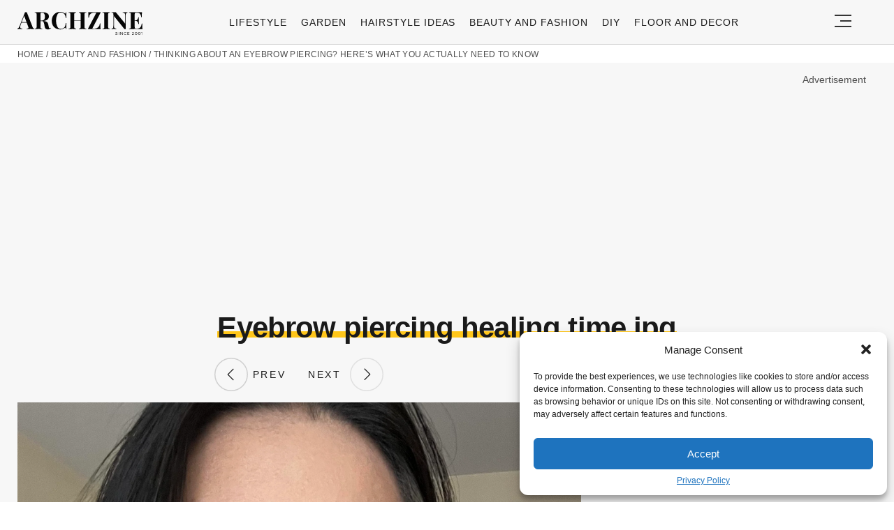

--- FILE ---
content_type: text/html; charset=UTF-8
request_url: https://archziner.com/fashion/everything-you-need-to-know-about-the-eyebrow-piercing/?image_id=96764
body_size: 19840
content:
<!DOCTYPE html>
<html lang="en-US">
<head>
  <meta charset="UTF-8">
  <meta name="viewport" content="width=device-width, initial-scale=1.0, maximum-scale=2.0, user-scalable=yes" />
  <meta name="p:domain_verify" content="ace64a8583c148818c7a371eda5afcf3" />
  <title>Eyebrow piercing healing time.jpg</title>

  <link rel="profile" href="https://gmpg.org/xfn/11">
  <link rel="pingback" href="https://archziner.com/xmlrpc.php">
  
  <link rel="preconnect" href="//fonts.gstatic.com">
  <link rel="preconnect" href="//pagead2.googlesyndication.com">
  <link rel="preload" href="https://archziner.com/wp-content/themes/archzine_2023-not%20working/assets/images/archzine-logo.svg" as="image">
  <link rel="prefetch" href="https://archziner.com/wp-content/themes/archzine_2023-not%20working/assets/js/jquery-3.6.1.min.js?ver=1.000" as="script">
  <link rel="prefetch" href="https://archziner.com//wp-content/plugins/softart-helper/assets/masonry/masonry.pkgd.min.js?ver=1.0" as="script">
  <link rel="prefetch" href="https://archziner.com//wp-content/plugins/softart-helper/assets/new_scripts.js?ver=1.00" as="script">
  <!-- <link rel="prefetch" href="https://cache.consentframework.com/js/pa/21931/c/lGODy/stub" as="script">
  <link rel="prefetch" href="https://choices.consentframework.com/js/pa/21931/c/lGODy/cmp" as="script"> -->
  <!-- <script type="text/javascript" src="https://cache.consentframework.com/js/pa/21931/c/3Txte/stub" charset="utf-8" async></script>
  <script type="text/javascript" src="https://choices.consentframework.com/js/pa/21931/c/3Txte/cmp" charset="utf-8" async></script> -->
  <script data-ad-client="ca-pub-7929853351833130" async src="https://pagead2.googlesyndication.com/pagead/js/adsbygoogle.js"></script>
  <link rel="shortcut icon" href="https://archziner.com/wp-content/themes/archzine_2023-not%20working/assets/images/favicon/favicon.ico" type="image/x-icon" />
  <link rel="apple-touch-icon" sizes="57x57" href="https://archziner.com/wp-content/themes/archzine_2023-not%20working/assets/images/favicon/apple-icon-57x57.png" />
  <link rel="apple-touch-icon" sizes="60x60" href="https://archziner.com/wp-content/themes/archzine_2023-not%20working/assets/images/favicon/apple-icon-60x60.png" />
  <link rel="apple-touch-icon" sizes="72x72" href="https://archziner.com/wp-content/themes/archzine_2023-not%20working/assets/images/favicon/apple-icon-72x72.png" />
  <link rel="apple-touch-icon" sizes="76x76" href="https://archziner.com/wp-content/themes/archzine_2023-not%20working/assets/images/favicon/apple-icon-76x76.png" />
  <link rel="apple-touch-icon" sizes="114x114" href="https://archziner.com/wp-content/themes/archzine_2023-not%20working/assets/images/favicon/apple-icon-114x114.png" />
  <link rel="apple-touch-icon" sizes="120x120" href="https://archziner.com/wp-content/themes/archzine_2023-not%20working/assets/images/favicon/apple-icon-120x120.png" />
  <link rel="apple-touch-icon" sizes="144x144" href="https://archziner.com/wp-content/themes/archzine_2023-not%20working/assets/images/favicon/apple-icon-144x144.png" />
  <link rel="apple-touch-icon" sizes="152x152" href="https://archziner.com/wp-content/themes/archzine_2023-not%20working/assets/images/favicon/apple-icon-152x152.png" />
  <link rel="apple-touch-icon" sizes="180x180" href="https://archziner.com/wp-content/themes/archzine_2023-not%20working/assets/images/favicon/apple-icon-180x180.png" />
  <link rel="icon" type="image/png" sizes="192x192"  href="https://archziner.com/wp-content/themes/archzine_2023-not%20working/assets/images/favicon/android-icon-192x192.png" />
  <link rel="icon" type="image/png" sizes="32x32" href="https://archziner.com/wp-content/themes/archzine_2023-not%20working/assets/images/favicon/favicon-32x32.png" />
  <link rel="icon" type="image/png" sizes="96x96" href="https://archziner.com/wp-content/themes/archzine_2023-not%20working/assets/images/favicon/favicon-96x96.png" />
  <link rel="icon" type="image/png" sizes="16x16" href="https://archziner.com/wp-content/themes/archzine_2023-not%20working/assets/images/favicon/favicon-16x16.png" />
<!-- Outbrain -->
<script type='text/javascript'>
  //<![CDATA[
  var outbrainLoaded = false;
  window.addEventListener("scroll", function() {
    if ((document.documentElement.scrollTop != 0 && outbrainLoaded === false) || (document.body.scrollTop != 0 && outbrainLoaded === false)) {
      (function() {
        var outbrainScript = document.createElement('script');
        outbrainScript.async = true;
        outbrainScript.src = '//widgets.outbrain.com/outbrain.js';
        var sc = document.getElementsByTagName('script')[0];
        sc.parentNode.insertBefore(outbrainScript, sc);
      })();

      outbrainLoaded = true;
    }
  }, true);
  //]]>
</script>
<!-- Outbrain  end -->
  <script type="text/javascript">
    var base_url = 'https://archziner.com/';
  </script>

  
  <meta name='robots' content='index, follow, max-image-preview:large, max-snippet:-1, max-video-preview:-1' />

	<!-- This site is optimized with the Yoast SEO plugin v20.4 - https://yoast.com/wordpress/plugins/seo/ -->
	<meta name="description" content="Eyebrow piercing healing time.jpg" />
	<link rel="canonical" href="https://archziner.com/fashion/everything-you-need-to-know-about-the-eyebrow-piercing/" />
	<meta property="og:locale" content="en_US" />
	<meta property="og:type" content="article" />
	<meta property="og:title" content="Eyebrow piercing healing time.jpg" />
	<meta property="og:description" content="Discover the world of the eyebrow piercing! From different types to healing processes and everything in between! - 96764" />
	<meta property="og:url" content="https://archziner.com/fashion/everything-you-need-to-know-about-the-eyebrow-piercing/" />
	<meta property="og:site_name" content="Archziner.com" />
	<meta property="article:publisher" content="https://www.facebook.com/ArchZine/" />
	<meta property="article:published_time" content="2023-12-20T15:57:46+00:00" />
	<meta property="article:modified_time" content="2025-08-02T09:53:08+00:00" />
	<meta property="og:image" content="https://archziner.com/wp-content/uploads/2023/12/eyebrow-piercing-healing.webp" />
	<meta property="og:image:width" content="1200" />
	<meta property="og:image:height" content="1600" />
	<meta property="og:image:type" content="image/webp" />
	<meta name="author" content="Jessica Martinez" />
	<meta name="twitter:label1" content="Written by" />
	<meta name="twitter:data1" content="Jessica Martinez" />
	<meta name="twitter:label2" content="Est. reading time" />
	<meta name="twitter:data2" content="12 minutes" />
	<script type="application/ld+json" class="yoast-schema-graph">{"@context":"https://schema.org","@graph":[{"@type":"NewsArticle","@id":"https://archziner.com/fashion/everything-you-need-to-know-about-the-eyebrow-piercing/#article","isPartOf":{"@id":"https://archziner.com/fashion/everything-you-need-to-know-about-the-eyebrow-piercing/"},"author":{"name":"Jessica Martinez","@id":"https://archziner.com/#/schema/person/5326e48ffc3f822c283031d7d8d096f9"},"headline":"Thinking About an Eyebrow Piercing? Here’s What You Actually Need to Know","datePublished":"2023-12-20T15:57:46+00:00","dateModified":"2025-08-02T09:53:08+00:00","mainEntityOfPage":{"@id":"https://archziner.com/fashion/everything-you-need-to-know-about-the-eyebrow-piercing/"},"wordCount":2388,"publisher":{"@id":"https://archziner.com/#organization"},"image":{"@id":"https://archziner.com/fashion/everything-you-need-to-know-about-the-eyebrow-piercing/#primaryimage"},"thumbnailUrl":"https://archziner.com/wp-content/uploads/2023/12/eyebrow-piercing-healing.webp","keywords":["trends"],"articleSection":["Beauty and Fashion"],"inLanguage":"en-US","copyrightYear":"2023","copyrightHolder":{"@id":"https://archziner.com/#organization"}},{"@type":"WebPage","@id":"https://archziner.com/fashion/everything-you-need-to-know-about-the-eyebrow-piercing/","url":"https://archziner.com/fashion/everything-you-need-to-know-about-the-eyebrow-piercing/","name":"Everything You Need to Know About the Eyebrow Piercing","isPartOf":{"@id":"https://archziner.com/#website"},"primaryImageOfPage":{"@id":"https://archziner.com/fashion/everything-you-need-to-know-about-the-eyebrow-piercing/#primaryimage"},"image":{"@id":"https://archziner.com/fashion/everything-you-need-to-know-about-the-eyebrow-piercing/#primaryimage"},"thumbnailUrl":"https://archziner.com/wp-content/uploads/2023/12/eyebrow-piercing-healing.webp","datePublished":"2023-12-20T15:57:46+00:00","dateModified":"2025-08-02T09:53:08+00:00","description":"Discover the world of the eyebrow piercing! From different types to healing processes and everything in between!","breadcrumb":{"@id":"https://archziner.com/fashion/everything-you-need-to-know-about-the-eyebrow-piercing/#breadcrumb"},"inLanguage":"en-US","potentialAction":[{"@type":"ReadAction","target":["https://archziner.com/fashion/everything-you-need-to-know-about-the-eyebrow-piercing/"]}]},{"@type":"ImageObject","inLanguage":"en-US","@id":"https://archziner.com/fashion/everything-you-need-to-know-about-the-eyebrow-piercing/#primaryimage","url":"https://archziner.com/wp-content/uploads/2023/12/eyebrow-piercing-healing.webp","contentUrl":"https://archziner.com/wp-content/uploads/2023/12/eyebrow-piercing-healing.webp","width":1200,"height":1600,"caption":"eyebrow piercing healing"},{"@type":"BreadcrumbList","@id":"https://archziner.com/fashion/everything-you-need-to-know-about-the-eyebrow-piercing/#breadcrumb","itemListElement":[{"@type":"ListItem","position":1,"name":"Home","item":"https://archziner.com/"},{"@type":"ListItem","position":2,"name":"Beauty and Fashion","item":"https://archziner.com/fashion/"},{"@type":"ListItem","position":3,"name":"Thinking About an Eyebrow Piercing? Here’s What You Actually Need to Know"}]},{"@type":"WebSite","@id":"https://archziner.com/#website","url":"https://archziner.com/","name":"Archziner.com","description":"","publisher":{"@id":"https://archziner.com/#organization"},"potentialAction":[{"@type":"SearchAction","target":{"@type":"EntryPoint","urlTemplate":"https://archziner.com/?s={search_term_string}"},"query-input":"required name=search_term_string"}],"inLanguage":"en-US"},{"@type":"Organization","@id":"https://archziner.com/#organization","name":"Archziner.com","url":"https://archziner.com/","logo":{"@type":"ImageObject","inLanguage":"en-US","@id":"https://archziner.com/#/schema/logo/image/","url":"https://archziner.com/wp-content/uploads/2022/06/112-112-archzine-organization.png","contentUrl":"https://archziner.com/wp-content/uploads/2022/06/112-112-archzine-organization.png","width":112,"height":112,"caption":"Archziner.com"},"image":{"@id":"https://archziner.com/#/schema/logo/image/"},"sameAs":["https://www.facebook.com/ArchZine/","https://twitter.com/arhzine","https://news.google.com/publications/CAAqBwgKMOe8mAswnsewAw","https://archzine.fr","https://archzine.net","https://www.pinterest.com/archzinecom/","https://www.youtube.com/channel/UCwFGFmRCbKHmgvVP7HE3NxA","https://en.wikipedia.org/wiki/Draft:ArchZine"]},{"@type":"Person","@id":"https://archziner.com/#/schema/person/5326e48ffc3f822c283031d7d8d096f9","name":"Jessica Martinez","image":{"@type":"ImageObject","inLanguage":"en-US","@id":"https://archziner.com/#/schema/person/image/","url":"https://secure.gravatar.com/avatar/598ab7e785fe8f7c46c6814ab348d4e4?s=96&d=mm&r=g","contentUrl":"https://secure.gravatar.com/avatar/598ab7e785fe8f7c46c6814ab348d4e4?s=96&d=mm&r=g","caption":"Jessica Martinez"},"description":"Jessica has spent 14 years in the fashion industry, starting as a stylist assistant and working her way up to Fashion Editor. A graduate of Fashion Institute of Technology, she has styled celebrities, worked backstage at Fashion Week, and contributed to major fashion publications. Jessica believes fashion should be fun, accessible, and expressive.","sameAs":["https://www.instagram.com/dreamhomelivingwithjess/"],"url":"https://archziner.com/author/jessi/"}]}</script>
	<!-- / Yoast SEO plugin. -->


<link rel='dns-prefetch' href='//kit.fontawesome.com' />
<link rel="alternate" type="application/rss+xml" title="Archziner.com &raquo; Feed" href="https://archziner.com/feed/" />
<link rel="alternate" type="application/rss+xml" title="Archziner.com &raquo; Comments Feed" href="https://archziner.com/comments/feed/" />
<style id='global-styles-inline-css' type='text/css'>
body{--wp--preset--color--black: #000000;--wp--preset--color--cyan-bluish-gray: #abb8c3;--wp--preset--color--white: #ffffff;--wp--preset--color--pale-pink: #f78da7;--wp--preset--color--vivid-red: #cf2e2e;--wp--preset--color--luminous-vivid-orange: #ff6900;--wp--preset--color--luminous-vivid-amber: #fcb900;--wp--preset--color--light-green-cyan: #7bdcb5;--wp--preset--color--vivid-green-cyan: #00d084;--wp--preset--color--pale-cyan-blue: #8ed1fc;--wp--preset--color--vivid-cyan-blue: #0693e3;--wp--preset--color--vivid-purple: #9b51e0;--wp--preset--gradient--vivid-cyan-blue-to-vivid-purple: linear-gradient(135deg,rgba(6,147,227,1) 0%,rgb(155,81,224) 100%);--wp--preset--gradient--light-green-cyan-to-vivid-green-cyan: linear-gradient(135deg,rgb(122,220,180) 0%,rgb(0,208,130) 100%);--wp--preset--gradient--luminous-vivid-amber-to-luminous-vivid-orange: linear-gradient(135deg,rgba(252,185,0,1) 0%,rgba(255,105,0,1) 100%);--wp--preset--gradient--luminous-vivid-orange-to-vivid-red: linear-gradient(135deg,rgba(255,105,0,1) 0%,rgb(207,46,46) 100%);--wp--preset--gradient--very-light-gray-to-cyan-bluish-gray: linear-gradient(135deg,rgb(238,238,238) 0%,rgb(169,184,195) 100%);--wp--preset--gradient--cool-to-warm-spectrum: linear-gradient(135deg,rgb(74,234,220) 0%,rgb(151,120,209) 20%,rgb(207,42,186) 40%,rgb(238,44,130) 60%,rgb(251,105,98) 80%,rgb(254,248,76) 100%);--wp--preset--gradient--blush-light-purple: linear-gradient(135deg,rgb(255,206,236) 0%,rgb(152,150,240) 100%);--wp--preset--gradient--blush-bordeaux: linear-gradient(135deg,rgb(254,205,165) 0%,rgb(254,45,45) 50%,rgb(107,0,62) 100%);--wp--preset--gradient--luminous-dusk: linear-gradient(135deg,rgb(255,203,112) 0%,rgb(199,81,192) 50%,rgb(65,88,208) 100%);--wp--preset--gradient--pale-ocean: linear-gradient(135deg,rgb(255,245,203) 0%,rgb(182,227,212) 50%,rgb(51,167,181) 100%);--wp--preset--gradient--electric-grass: linear-gradient(135deg,rgb(202,248,128) 0%,rgb(113,206,126) 100%);--wp--preset--gradient--midnight: linear-gradient(135deg,rgb(2,3,129) 0%,rgb(40,116,252) 100%);--wp--preset--duotone--dark-grayscale: url('#wp-duotone-dark-grayscale');--wp--preset--duotone--grayscale: url('#wp-duotone-grayscale');--wp--preset--duotone--purple-yellow: url('#wp-duotone-purple-yellow');--wp--preset--duotone--blue-red: url('#wp-duotone-blue-red');--wp--preset--duotone--midnight: url('#wp-duotone-midnight');--wp--preset--duotone--magenta-yellow: url('#wp-duotone-magenta-yellow');--wp--preset--duotone--purple-green: url('#wp-duotone-purple-green');--wp--preset--duotone--blue-orange: url('#wp-duotone-blue-orange');--wp--preset--font-size--small: 13px;--wp--preset--font-size--medium: 20px;--wp--preset--font-size--large: 36px;--wp--preset--font-size--x-large: 42px;--wp--preset--spacing--20: 0.44rem;--wp--preset--spacing--30: 0.67rem;--wp--preset--spacing--40: 1rem;--wp--preset--spacing--50: 1.5rem;--wp--preset--spacing--60: 2.25rem;--wp--preset--spacing--70: 3.38rem;--wp--preset--spacing--80: 5.06rem;--wp--preset--shadow--natural: 6px 6px 9px rgba(0, 0, 0, 0.2);--wp--preset--shadow--deep: 12px 12px 50px rgba(0, 0, 0, 0.4);--wp--preset--shadow--sharp: 6px 6px 0px rgba(0, 0, 0, 0.2);--wp--preset--shadow--outlined: 6px 6px 0px -3px rgba(255, 255, 255, 1), 6px 6px rgba(0, 0, 0, 1);--wp--preset--shadow--crisp: 6px 6px 0px rgba(0, 0, 0, 1);}:where(.is-layout-flex){gap: 0.5em;}body .is-layout-flow > .alignleft{float: left;margin-inline-start: 0;margin-inline-end: 2em;}body .is-layout-flow > .alignright{float: right;margin-inline-start: 2em;margin-inline-end: 0;}body .is-layout-flow > .aligncenter{margin-left: auto !important;margin-right: auto !important;}body .is-layout-constrained > .alignleft{float: left;margin-inline-start: 0;margin-inline-end: 2em;}body .is-layout-constrained > .alignright{float: right;margin-inline-start: 2em;margin-inline-end: 0;}body .is-layout-constrained > .aligncenter{margin-left: auto !important;margin-right: auto !important;}body .is-layout-constrained > :where(:not(.alignleft):not(.alignright):not(.alignfull)){max-width: var(--wp--style--global--content-size);margin-left: auto !important;margin-right: auto !important;}body .is-layout-constrained > .alignwide{max-width: var(--wp--style--global--wide-size);}body .is-layout-flex{display: flex;}body .is-layout-flex{flex-wrap: wrap;align-items: center;}body .is-layout-flex > *{margin: 0;}:where(.wp-block-columns.is-layout-flex){gap: 2em;}.has-black-color{color: var(--wp--preset--color--black) !important;}.has-cyan-bluish-gray-color{color: var(--wp--preset--color--cyan-bluish-gray) !important;}.has-white-color{color: var(--wp--preset--color--white) !important;}.has-pale-pink-color{color: var(--wp--preset--color--pale-pink) !important;}.has-vivid-red-color{color: var(--wp--preset--color--vivid-red) !important;}.has-luminous-vivid-orange-color{color: var(--wp--preset--color--luminous-vivid-orange) !important;}.has-luminous-vivid-amber-color{color: var(--wp--preset--color--luminous-vivid-amber) !important;}.has-light-green-cyan-color{color: var(--wp--preset--color--light-green-cyan) !important;}.has-vivid-green-cyan-color{color: var(--wp--preset--color--vivid-green-cyan) !important;}.has-pale-cyan-blue-color{color: var(--wp--preset--color--pale-cyan-blue) !important;}.has-vivid-cyan-blue-color{color: var(--wp--preset--color--vivid-cyan-blue) !important;}.has-vivid-purple-color{color: var(--wp--preset--color--vivid-purple) !important;}.has-black-background-color{background-color: var(--wp--preset--color--black) !important;}.has-cyan-bluish-gray-background-color{background-color: var(--wp--preset--color--cyan-bluish-gray) !important;}.has-white-background-color{background-color: var(--wp--preset--color--white) !important;}.has-pale-pink-background-color{background-color: var(--wp--preset--color--pale-pink) !important;}.has-vivid-red-background-color{background-color: var(--wp--preset--color--vivid-red) !important;}.has-luminous-vivid-orange-background-color{background-color: var(--wp--preset--color--luminous-vivid-orange) !important;}.has-luminous-vivid-amber-background-color{background-color: var(--wp--preset--color--luminous-vivid-amber) !important;}.has-light-green-cyan-background-color{background-color: var(--wp--preset--color--light-green-cyan) !important;}.has-vivid-green-cyan-background-color{background-color: var(--wp--preset--color--vivid-green-cyan) !important;}.has-pale-cyan-blue-background-color{background-color: var(--wp--preset--color--pale-cyan-blue) !important;}.has-vivid-cyan-blue-background-color{background-color: var(--wp--preset--color--vivid-cyan-blue) !important;}.has-vivid-purple-background-color{background-color: var(--wp--preset--color--vivid-purple) !important;}.has-black-border-color{border-color: var(--wp--preset--color--black) !important;}.has-cyan-bluish-gray-border-color{border-color: var(--wp--preset--color--cyan-bluish-gray) !important;}.has-white-border-color{border-color: var(--wp--preset--color--white) !important;}.has-pale-pink-border-color{border-color: var(--wp--preset--color--pale-pink) !important;}.has-vivid-red-border-color{border-color: var(--wp--preset--color--vivid-red) !important;}.has-luminous-vivid-orange-border-color{border-color: var(--wp--preset--color--luminous-vivid-orange) !important;}.has-luminous-vivid-amber-border-color{border-color: var(--wp--preset--color--luminous-vivid-amber) !important;}.has-light-green-cyan-border-color{border-color: var(--wp--preset--color--light-green-cyan) !important;}.has-vivid-green-cyan-border-color{border-color: var(--wp--preset--color--vivid-green-cyan) !important;}.has-pale-cyan-blue-border-color{border-color: var(--wp--preset--color--pale-cyan-blue) !important;}.has-vivid-cyan-blue-border-color{border-color: var(--wp--preset--color--vivid-cyan-blue) !important;}.has-vivid-purple-border-color{border-color: var(--wp--preset--color--vivid-purple) !important;}.has-vivid-cyan-blue-to-vivid-purple-gradient-background{background: var(--wp--preset--gradient--vivid-cyan-blue-to-vivid-purple) !important;}.has-light-green-cyan-to-vivid-green-cyan-gradient-background{background: var(--wp--preset--gradient--light-green-cyan-to-vivid-green-cyan) !important;}.has-luminous-vivid-amber-to-luminous-vivid-orange-gradient-background{background: var(--wp--preset--gradient--luminous-vivid-amber-to-luminous-vivid-orange) !important;}.has-luminous-vivid-orange-to-vivid-red-gradient-background{background: var(--wp--preset--gradient--luminous-vivid-orange-to-vivid-red) !important;}.has-very-light-gray-to-cyan-bluish-gray-gradient-background{background: var(--wp--preset--gradient--very-light-gray-to-cyan-bluish-gray) !important;}.has-cool-to-warm-spectrum-gradient-background{background: var(--wp--preset--gradient--cool-to-warm-spectrum) !important;}.has-blush-light-purple-gradient-background{background: var(--wp--preset--gradient--blush-light-purple) !important;}.has-blush-bordeaux-gradient-background{background: var(--wp--preset--gradient--blush-bordeaux) !important;}.has-luminous-dusk-gradient-background{background: var(--wp--preset--gradient--luminous-dusk) !important;}.has-pale-ocean-gradient-background{background: var(--wp--preset--gradient--pale-ocean) !important;}.has-electric-grass-gradient-background{background: var(--wp--preset--gradient--electric-grass) !important;}.has-midnight-gradient-background{background: var(--wp--preset--gradient--midnight) !important;}.has-small-font-size{font-size: var(--wp--preset--font-size--small) !important;}.has-medium-font-size{font-size: var(--wp--preset--font-size--medium) !important;}.has-large-font-size{font-size: var(--wp--preset--font-size--large) !important;}.has-x-large-font-size{font-size: var(--wp--preset--font-size--x-large) !important;}
.wp-block-navigation a:where(:not(.wp-element-button)){color: inherit;}
:where(.wp-block-columns.is-layout-flex){gap: 2em;}
.wp-block-pullquote{font-size: 1.5em;line-height: 1.6;}
</style>
<link async='async' defer rel='stylesheet preload' id='toc-screen' href='https://archziner.com/wp-content/plugins/table-of-contents-plus/screen.min.css?ver=2212' type='text/css' media='screen' onload="this.media='screen'" as="style" /><link async='async' defer rel='stylesheet preload' id='cmplz-general' href='https://archziner.com/wp-content/plugins/complianz-gdpr-premium/assets/css/cookieblocker.min.css?ver=1754491051' type='text/css' media='screen' onload="this.media='screen'" as="style" /><link async='async' defer rel='stylesheet preload' id='archzine_theme-style' href='https://archziner.com/wp-content/themes/archzine_2023-not%20working/style.min.css?ver=2023.21' type='text/css' media='screen' onload="this.media='screen'" as="style" /><style id='rocket-lazyload-inline-css' type='text/css'>
.rll-youtube-player{position:relative;padding-bottom:56.23%;height:0;overflow:hidden;max-width:100%;}.rll-youtube-player:focus-within{outline: 2px solid currentColor;outline-offset: 5px;}.rll-youtube-player iframe{position:absolute;top:0;left:0;width:100%;height:100%;z-index:100;background:0 0}.rll-youtube-player img{bottom:0;display:block;left:0;margin:auto;max-width:100%;width:100%;position:absolute;right:0;top:0;border:none;height:auto;-webkit-transition:.4s all;-moz-transition:.4s all;transition:.4s all}.rll-youtube-player img:hover{-webkit-filter:brightness(75%)}.rll-youtube-player .play{height:100%;width:100%;left:0;top:0;position:absolute;background:url(https://archziner.com/wp-content/plugins/rocket-lazy-load/assets/img/youtube.png) no-repeat center;background-color: transparent !important;cursor:pointer;border:none;}
</style>
<link rel="https://api.w.org/" href="https://archziner.com/wp-json/" /><link rel="alternate" type="application/json" href="https://archziner.com/wp-json/wp/v2/posts/96742" /><link rel="EditURI" type="application/rsd+xml" title="RSD" href="https://archziner.com/xmlrpc.php?rsd" />
<link rel="wlwmanifest" type="application/wlwmanifest+xml" href="https://archziner.com/wp-includes/wlwmanifest.xml" />
<meta name="generator" content="WordPress 6.2" />
<link rel='shortlink' href='https://archziner.com/?p=96742' />
<link rel="alternate" type="application/json+oembed" href="https://archziner.com/wp-json/oembed/1.0/embed?url=https%3A%2F%2Farchziner.com%2Ffashion%2Feverything-you-need-to-know-about-the-eyebrow-piercing%2F" />
<link rel="alternate" type="text/xml+oembed" href="https://archziner.com/wp-json/oembed/1.0/embed?url=https%3A%2F%2Farchziner.com%2Ffashion%2Feverything-you-need-to-know-about-the-eyebrow-piercing%2F&#038;format=xml" />
			<style>.cmplz-hidden {
					display: none !important;
				}</style><noscript><style id="rocket-lazyload-nojs-css">.rll-youtube-player, [data-lazy-src]{display:none !important;}</style></noscript>  </head>

<body data-cmplz=1 class="post-template-default single single-post postid-96742 single-format-standard" itemscope itemtype="https://schema.org/WebPage">
  <header id="header" class="bg-gray py-1">
    <div class="row">
      <div class="col-xs-9 col-sm-9 col-md-9 col-lg-2 center-md middle-md pr-0">
        <div id="logo">
          <a rel="home" href="https://archziner.com/" title="Archziner.com">Archziner.com</a>
        </div>
      </div>
      <div class="col-xs-0 col-sm-0 col-md-0 col-lg-9 center-md middle-md" id="menu-holder">
        <ul id="menu-archzine-menu-2023" class="justify-center flex main-menu"><li id="menu-item-90771" class="menu-item menu-item-type-taxonomy menu-item-object-category menu-item-90771"><a href="https://archziner.com/lifestyle/">Lifestyle</a></li>
<li id="menu-item-90772" class="menu-item menu-item-type-taxonomy menu-item-object-category menu-item-90772"><a href="https://archziner.com/garden/">Garden</a></li>
<li id="menu-item-90774" class="menu-item menu-item-type-taxonomy menu-item-object-category menu-item-90774"><a href="https://archziner.com/fashion/hairstyle/">Hairstyle Ideas</a></li>
<li id="menu-item-90773" class="menu-item menu-item-type-taxonomy menu-item-object-category current-post-ancestor current-menu-parent current-post-parent menu-item-90773"><a href="https://archziner.com/fashion/">Beauty and Fashion</a></li>
<li id="menu-item-90775" class="menu-item menu-item-type-taxonomy menu-item-object-category menu-item-has-children menu-item-90775"><a href="https://archziner.com/diy/">DIY</a>
<ul class="sub-menu">
	<li id="menu-item-91466" class="menu-item menu-item-type-taxonomy menu-item-object-category menu-item-91466"><a href="https://archziner.com/diy/diy-jewelry/">DIY Jewelry</a></li>
	<li id="menu-item-91467" class="menu-item menu-item-type-taxonomy menu-item-object-category menu-item-91467"><a href="https://archziner.com/diy/diy-wedding-ideas/">DIY Wedding Ideas</a></li>
	<li id="menu-item-91468" class="menu-item menu-item-type-taxonomy menu-item-object-category menu-item-91468"><a href="https://archziner.com/diy/gifts/">Gifts</a></li>
</ul>
</li>
<li id="menu-item-90776" class="menu-item menu-item-type-taxonomy menu-item-object-category menu-item-90776"><a href="https://archziner.com/floor-and-decor/">Floor and Decor</a></li>
</ul>      </div>
      <div class="col-xs-3 col-sm-3 col-md-3 col-lg-1 center-md justify-content-rigth">
         <button class="menu_btn" title="open menu" type="button">
          <svg xmlns="http://www.w3.org/2000/svg" width="24" height="18" viewBox="0 0 24 18">
            <line id="Line_2" data-name="Line 2" x1="24" transform="translate(0 17)" fill="none" stroke="#353535" stroke-width="2"/>
            <line id="Line_3" data-name="Line 3" x1="16" transform="translate(8 9)" fill="none" stroke="#353535" stroke-width="2"/>
            <line id="Line_4" data-name="Line 4" x1="24" transform="translate(0 1)" fill="none" stroke="#353535" stroke-width="2"/>
          </svg>
         </button>
      </div>
    </div>
    <nav id="navigation" style="display: none;" >
      <div class="row">
        <ul id="menu-big-primary-menu" class="white-bg dropdown-menu col-xs-12 col-lg-3"><li id="menu-item-91796" class="menu-item menu-item-type-taxonomy menu-item-object-category menu-item-has-children menu-item-91796"><a href="https://archziner.com/lifestyle/">Lifestyle</a><span class="toggler"><svg id="Icon_down_outline" xmlns="http://www.w3.org/2000/svg" width="14" height="8" viewBox="0 0 14 8"><path id="Path" d="M7.707,7.707a1,1,0,0,1-1.414,0l-6-6A1,1,0,0,1,1.707.293L7,5.586,12.293.293a1,1,0,0,1,1.414,1.414Z" fill="#353535"/></svg></span>
<ul class="sub-menu">
	<li id="menu-item-91797" class="menu-item menu-item-type-taxonomy menu-item-object-category menu-item-91797"><a href="https://archziner.com/lifestyle/recipes/">Recipes</a></li>
</ul>
</li>
<li id="menu-item-91798" class="menu-item menu-item-type-taxonomy menu-item-object-category menu-item-91798"><a href="https://archziner.com/garden/">Garden</a></li>
<li id="menu-item-91799" class="menu-item menu-item-type-taxonomy menu-item-object-category menu-item-has-children menu-item-91799"><a href="https://archziner.com/home/">Home</a><span class="toggler"><svg id="Icon_down_outline" xmlns="http://www.w3.org/2000/svg" width="14" height="8" viewBox="0 0 14 8"><path id="Path" d="M7.707,7.707a1,1,0,0,1-1.414,0l-6-6A1,1,0,0,1,1.707.293L7,5.586,12.293.293a1,1,0,0,1,1.414,1.414Z" fill="#353535"/></svg></span>
<ul class="sub-menu">
	<li id="menu-item-91800" class="menu-item menu-item-type-taxonomy menu-item-object-category menu-item-91800"><a href="https://archziner.com/home/architecture/">Architecture</a></li>
	<li id="menu-item-91801" class="menu-item menu-item-type-taxonomy menu-item-object-category menu-item-91801"><a href="https://archziner.com/home/kitchen/">Kitchen</a></li>
</ul>
</li>
<li id="menu-item-91802" class="menu-item menu-item-type-taxonomy menu-item-object-category current-post-ancestor current-menu-parent current-post-parent menu-item-has-children menu-item-91802"><a href="https://archziner.com/fashion/">Beauty and Fashion</a><span class="toggler"><svg id="Icon_down_outline" xmlns="http://www.w3.org/2000/svg" width="14" height="8" viewBox="0 0 14 8"><path id="Path" d="M7.707,7.707a1,1,0,0,1-1.414,0l-6-6A1,1,0,0,1,1.707.293L7,5.586,12.293.293a1,1,0,0,1,1.414,1.414Z" fill="#353535"/></svg></span>
<ul class="sub-menu">
	<li id="menu-item-91803" class="menu-item menu-item-type-taxonomy menu-item-object-category menu-item-91803"><a href="https://archziner.com/fashion/hairstyle/">Hairstyle Ideas</a></li>
</ul>
</li>
<li id="menu-item-91804" class="menu-item menu-item-type-taxonomy menu-item-object-category menu-item-91804"><a href="https://archziner.com/diy/">DIY</a></li>
<li id="menu-item-91805" class="menu-item menu-item-type-taxonomy menu-item-object-category menu-item-91805"><a href="https://archziner.com/floor-and-decor/">Floor and Decor</a></li>
<li id="menu-item-92659" class="menu-item menu-item-type-taxonomy menu-item-object-category menu-item-has-children menu-item-92659"><a href="https://archziner.com/holiday/">HOLIDAYS &#038; ENTERTAINING</a><span class="toggler"><svg id="Icon_down_outline" xmlns="http://www.w3.org/2000/svg" width="14" height="8" viewBox="0 0 14 8"><path id="Path" d="M7.707,7.707a1,1,0,0,1-1.414,0l-6-6A1,1,0,0,1,1.707.293L7,5.586,12.293.293a1,1,0,0,1,1.414,1.414Z" fill="#353535"/></svg></span>
<ul class="sub-menu">
	<li id="menu-item-92656" class="menu-item menu-item-type-taxonomy menu-item-object-category menu-item-92656"><a href="https://archziner.com/holiday/halloween/">Halloween Party Ideas</a></li>
	<li id="menu-item-92660" class="menu-item menu-item-type-taxonomy menu-item-object-category menu-item-92660"><a href="https://archziner.com/holiday/christmas/">Christmas Decoration Ideas</a></li>
</ul>
</li>
<li id="menu-item-96276" class="menu-item menu-item-type-custom menu-item-object-custom menu-item-96276"><a href="https://archzine.net">Archzine.net</a></li>
<li id="menu-item-96277" class="menu-item menu-item-type-custom menu-item-object-custom menu-item-96277"><a href="https://Archzine.fr">Archzine.fr</a></li>
</ul>        <div class="col-xs-12 col-lg-9 mb-2 space-around">
          <form class="flex col-xs-12 col-lg-10 space-between" role="search" method="get" action="https://archziner.com/">
            <input class="header-search-input" type="text" name="s" placeholder="Suche..." />
            <button class="">Suchen</button>
          </form>
          <ul id="menu-1" class="footer-nav footer-nav-end mb-2 space-around col-lg-10"><li id="menu-item-3338" class="menu-item menu-item-type-post_type menu-item-object-page menu-item-3338"><a href="https://archziner.com/contact-us/">Contact us</a></li>
<li id="menu-item-3339" class="menu-item menu-item-type-post_type menu-item-object-page menu-item-3339"><a href="https://archziner.com/about/">About us</a></li>
<li id="menu-item-16009" class="menu-item menu-item-type-custom menu-item-object-custom menu-item-16009"><a href="https://archziner.com/terms-of-use/">Terms of Use</a></li>
<li id="menu-item-16010" class="menu-item menu-item-type-custom menu-item-object-custom menu-item-16010"><a rel="privacy-policy" href="https://archziner.com/privacy-policy/">Privacy policy</a></li>
<li id="menu-item-16011" class="menu-item menu-item-type-custom menu-item-object-custom menu-item-16011"><a href="#gdpr_politics_roles">Cookie policy</a></li>
<li id="menu-item-111559" class="menu-item menu-item-type-custom menu-item-object-custom menu-item-111559"><a href="/wp-json/complianz/v1/do_action/save_documents_menu_data?_locale=user&#038;cmplz_region_redirect=true">Cookie Policy</a></li>
<li id="menu-item-111560" class="menu-item menu-item-type-custom menu-item-object-custom menu-item-111560"><a href="/wp-json/complianz/v1/do_action/save_documents_menu_data?_locale=user&#038;cmplz_region_redirect=true">Privacy Statement</a></li>
<li id="menu-item-111561" class="menu-item menu-item-type-custom menu-item-object-custom menu-item-111561"><a href="/wp-json/complianz/v1/do_action/save_documents_menu_data?_locale=user&#038;cmplz_region_redirect=true">Children&#8217;s statement</a></li>
</ul>
                        <ul class="header_social col-xs-12 col-lg-12  ">
                <li class="fb">
                  <a href="https://www.facebook.com/ArchZine/" target="_blank" title="https://www.facebook.com/ArchZine/" class="external" rel="nofollow"><i class="fa fa-facebook" aria-hidden="true"></i></a>
                </li>
                <li class="ig">
                  <a href="https://www.instagram.com/archzinecom/" target="_blank" rel="nofollow noopener" title="https://www.instagram.com/archzinecom/" class="external"><i class="fa fa-instagram" aria-hidden="true"></i></a>
                </li>
                <li class="yt">
                  <a href="https://www.youtube.com/channel/UCwFGFmRCbKHmgvVP7HE3NxA" target="_blank" title="https://www.youtube.com/channel/UCwFGFmRCbKHmgvVP7HE3NxA" class="external" rel="nofollow"><i class="fa fa-youtube" aria-hidden="true"></i></a>
                </li>
                <li class="pr">
                  <span onclick="pin_this(event, 'https://pinterest.com/pin/create/button/?url=https://archziner.com/fashion/everything-you-need-to-know-about-the-eyebrow-piercing/&amp;media=https://archziner.com/wp-content/uploads/2023/12/eyebrow-piercing-healing.webp&amp;description=Thinking About an Eyebrow Piercing? Here’s What You Actually Need to Know')" class="external" rel="noopener nofollow" title="https://www.pinterest.fr/archzinecom/">
                    <i class="fa fa-pinterest" aria-hidden="true"></i>
                  </span>
                </li>
                <li class="tw">
                  <a href="https://twitter.com/ArchzineC" target="_blank" title="https://twitter.com/ArchzineC" class="external" rel="nofollow"><i class="fa fa-twitter" aria-hidden="true"></i></a>
                </li>
                <li>
                  <a href="mailto: ?subject=Thinking About an Eyebrow Piercing? Here’s What You Actually Need to Know&body=https://archziner.com/fashion/everything-you-need-to-know-about-the-eyebrow-piercing/" class="external" rel="noopener nofollow" title="Email">
                    <i class="fa fa-envelope" aria-hidden="true"></i>
                  </a>
                </li>
              </ul>
                  </div>
      </div>
    </nav>
  </header>

	<main role="main">
          <div class="row">
        <nav class="col-sm-12 col-lg-12 pt-2" aria-label="breadcrumb">
          <ol class="breadcrumb flex">
            <li class="breadcrumb-item"><span><span><a href="https://archziner.com/">Home</a></span> / <span><a href="https://archziner.com/fashion/">Beauty and Fashion</a></span> / <span class="breadcrumb_last" aria-current="page"><a href="https://archziner.com/fashion/everything-you-need-to-know-about-the-eyebrow-piercing/">Thinking About an Eyebrow Piercing? Here’s What You Actually Need to Know</a></span></span></li>          </ol>
        </nav>
      </div>
    
<article class="bg-gray py-2" id="gallery">
  <div class="row">
    <div class="col-12 col-xs-12 col-lg-12 single_header_ads mb-2">
      <span>Advertisement</span>
      <style>
      .ad1 { width: 336px; height: 336px; }
      @media(min-width: 500px) { .ad1 { width: 336px; height: 336px; } }
      @media(min-width: 800px) { .ad1 { width: 100%; height: 250px; } }
      .ad-wrapper { padding-top: 5px; }
      .single_ads { padding-bottom: 20px; }
      </style>
      <div class="ad-wrapper">
        <ins class="adsbygoogle ad1"
            style="display:block"
            data-ad-client="ca-pub-7929853351833130"
            data-ad-slot="4756099128"
            data-ad-format="link"
            data-full-width-responsive="true"></ins>
        <script>
            (adsbygoogle = window.adsbygoogle || []).push({});
        </script>
      </div>
    </div>

    <div class="col-xs-12 col-sm-12 col-lg-12 mobile-x-pad">
      <h1 class="section-title bottom-border center">
        <span class="section-title-inner no-border">Eyebrow piercing healing time.jpg</span>
      </h1>
    </div>

    <div class="col-xs-12 col-sm-8 col-lg-8 mobile-x-pad gallery-top">
      <figure class="col-xs-12 col-sm-12 col-lg-12 no-gut">
      <div class="col-xs-12 col-sm-12 col-lg-12 no-gut ">
          <div class="gallery-switcher justify-center flex  my-2">
                              <a href="https://archziner.com/fashion/everything-you-need-to-know-about-the-eyebrow-piercing/?image_id=96763" class="flex btn-upper mx-2">
                  <svg xmlns="http://www.w3.org/2000/svg" width="48" height="48" viewBox="0 0 48 48">
                    <g id="Group_4454" data-name="Group 4454" transform="translate(47.727 47.727) rotate(180)">
                      <g id="Ellipse_68" data-name="Ellipse 68" transform="translate(47.727 47.727) rotate(180)" fill="none" stroke="#353535" stroke-width="1.5" opacity="0.2">
                        <circle cx="24" cy="24" r="24" stroke="none"></circle>
                        <circle cx="24" cy="24" r="23.25" fill="none"></circle>
                      </g>
                      <g id="chevron-right" transform="translate(20.135 15.449)">
                        <path id="Path_38774" data-name="Path 38774" d="M.188.188a.639.639,0,0,1,.9,0L8.761,7.856a.639.639,0,0,1,0,.9L1.093,16.429a.64.64,0,0,1-.9-.9L7.4,8.308.188,1.092a.639.639,0,0,1,0-.9Z" transform="translate(0 0)" fill="#1a1a1a" fill-rule="evenodd"></path>
                      </g>
                    </g>
                  </svg>
                  &nbsp;Prev
                </a>
              
                              <a href="https://archziner.com/fashion/everything-you-need-to-know-about-the-eyebrow-piercing/?image_id=96765" class="flex btn-upper mx-2">
                Next &nbsp;
                  <svg xmlns="http://www.w3.org/2000/svg" width="48" height="48" viewBox="0 0 48 48">
                    <g id="Group_4453" data-name="Group 4453" transform="translate(0.273)">
                      <g id="Ellipse_68" data-name="Ellipse 68" transform="translate(47.727 48) rotate(180)" fill="none" stroke="#828282" stroke-width="1.5" opacity="0.2">
                        <circle cx="24" cy="24" r="24" stroke="none"></circle>
                        <circle cx="24" cy="24" r="23.25" fill="none"></circle>
                      </g>
                      <g id="chevron-right" transform="translate(20.135 15.449)">
                        <path id="Path_38774" data-name="Path 38774" d="M10.311,3.561a.639.639,0,0,1,.9,0l7.668,7.668a.639.639,0,0,1,0,.9L11.216,19.8a.64.64,0,0,1-.9-.9l7.217-7.216L10.311,4.466a.639.639,0,0,1,0-.9Z" transform="translate(-10.123 -3.373)" fill="#1a1a1a" fill-rule="evenodd"></path>
                      </g>
                    </g>
                  </svg>
                </a>
                        </div>
          <figure class="my-2 col-xs-12 col-sm-12 col-lg-12 no-gut">
                        <img width="1200" height="1347" src="data:image/svg+xml,%3Csvg%20xmlns='http://www.w3.org/2000/svg'%20viewBox='0%200%201200%201347'%3E%3C/svg%3E" class="attachment-orig size-orig" alt="eyebrow piercing healing time.jpg" decoding="async" data-lazy-src="https://archziner.com/wp-content/uploads/2023/12/eyebrow-piercing-healing-time.jpg.webp" /><noscript><img width="1200" height="1347" src="https://archziner.com/wp-content/uploads/2023/12/eyebrow-piercing-healing-time.jpg.webp" class="attachment-orig size-orig" alt="eyebrow piercing healing time.jpg" decoding="async" loading="lazy" /></noscript>          </figure>

          <div class="space-between flex">
            <a href="https://archziner.com/fashion/everything-you-need-to-know-about-the-eyebrow-piercing/" class="flex btn-upper">
              <svg xmlns="http://www.w3.org/2000/svg" width="48" height="48" viewBox="0 0 48 48">
                <g id="Group_4454" data-name="Group 4454" transform="translate(47.727 47.727) rotate(180)">
                  <g id="Ellipse_68" data-name="Ellipse 68" transform="translate(47.727 47.727) rotate(180)" fill="none" stroke="#353535" stroke-width="1.5" opacity="0.2">
                    <circle cx="24" cy="24" r="24" stroke="none"></circle>
                    <circle cx="24" cy="24" r="23.25" fill="none"></circle>
                  </g>
                  <g id="chevron-right" transform="translate(20.135 15.449)">
                    <path id="Path_38774" data-name="Path 38774" d="M.188.188a.639.639,0,0,1,.9,0L8.761,7.856a.639.639,0,0,1,0,.9L1.093,16.429a.64.64,0,0,1-.9-.9L7.4,8.308.188,1.092a.639.639,0,0,1,0-.9Z" transform="translate(0 0)" fill="#1a1a1a" fill-rule="evenodd"></path>
                  </g>
                </g>
              </svg> &nbsp;
              Back to post
            </a>
            <div class="slide_img">
              <div class="social_links flex">
                <a class="fb" href="https://www.facebook.com/dialog/feed?app_id=198032057271912&display=popup&amp;caption=Eyebrow piercing healing time.jpg&link=https://archziner.com/fashion/everything-you-need-to-know-about-the-eyebrow-piercing/?image_id=96764&picture=https://archziner.com/wp-content/uploads/2023/12/eyebrow-piercing-healing-time.jpg.webp" target="_blank">
                  <i class="fa fa-facebook"></i>
                </a>
                <a class="tw" href="https://www.twitter.com/share?text=Eyebrow piercing healing time.jpg;url=https://archziner.com/fashion/everything-you-need-to-know-about-the-eyebrow-piercing/?image_id=96764&picture=https://archziner.com/wp-content/uploads/2023/12/eyebrow-piercing-healing-time.jpg.webp" target="_blank">
                    <i class="fa fa-twitter"></i>
                </a>
                <a class="gp" href="javascript:void(0);" onclick="pin_this(event, 'https://pinterest.com/pin/create/button/?url=https://archziner.com/fashion/everything-you-need-to-know-about-the-eyebrow-piercing/?image_id=96764&amp;media=https://archziner.com/wp-content/uploads/2023/12/eyebrow-piercing-healing-time.jpg.webp&amp;description=Eyebrow piercing healing time.jpg')">
                    <i class="fa fa-pinterest"></i>
                </a>
              </div>
            </div>
          </div>
        </div>
      </figure>
    </div>

    <div class="col-12 col-xs-12 col-lg-4 mobile-x-pad my-2 pt-2 single_header_ads" style="min-height: 260px;">
      <span>Advertisement</span>
      <ins class="adsbygoogle"
           style="display:inline-block;width:300px;height:250px"
           data-ad-client="ca-pub-7929853351833130"
           data-ad-slot="6372599597"></ins>
      <script>
           (adsbygoogle = window.adsbygoogle || []).push({});
      </script>
    </div>

  </div>
</article>

<section class="white-bg py-1 gallery-article">
  <div class="row">
    <div class="section-header page-title col-12 col-xs-12 col-lg-12">
  		<div class="section-title bottom-border align-center" style="border-color: #1AFF9E;">
  			<span class="section-title-inner">Read full article</span>
  		</div>
  	</div>

    <figure class="col-xs-12 col-sm-12 col-lg-6">
      <a href="https://archziner.com/fashion/everything-you-need-to-know-about-the-eyebrow-piercing/">
        <img width="398" height="530" src="data:image/svg+xml,%3Csvg%20xmlns='http://www.w3.org/2000/svg'%20viewBox='0%200%20398%20530'%3E%3C/svg%3E" class="attachment-large size-large wp-post-image" alt="eyebrow piercing healing" decoding="async" data-lazy-src="https://archziner.com/wp-content/uploads/2023/12/eyebrow-piercing-healing-760x1013.webp" /><noscript><img width="398" height="530" src="https://archziner.com/wp-content/uploads/2023/12/eyebrow-piercing-healing-760x1013.webp" class="attachment-large size-large wp-post-image" alt="eyebrow piercing healing" decoding="async" loading="lazy" /></noscript>      </a>
    </figure>
    <div class="section-header page-title col-12  col-lg-6">
			<h2 class="section-title left">
				<a href="https://archziner.com/fashion/everything-you-need-to-know-about-the-eyebrow-piercing/">Thinking About an Eyebrow Piercing? Here’s What You Actually Need to Know</a>
			</h2>
			<div class="flex my-1 space-between">
				<span class="author">
          by <a href="https://archziner.com/author/jessi/">Jessica Martinez</a>
        </span>
				<time class="date">December 20</time>
			</div>
      <p>Discover the world of the eyebrow piercing! From different types to healing processes and everything in between!</p>		</div>
	</div>
</section>
<style>
    /* Default style for mobile and smaller devices */
    .OUTBRAIN {
        width: 100%;
        margin: 0 auto; /* Center the div on smaller screens */
    }

    /* Media query for desktop screens */
    @media screen and (min-width: 1200px) {
        .OUTBRAIN {
            width: 1200px; /* Set the width to 1200px on desktop */
            margin: 0 auto; /* Center the div */
        }
    }
</style>
<div class="OUTBRAIN" data-widget-id="CR_SFD_MAIN_1"></div>
      <section id="gallery_section" class="white-bg py-5">  
        <div class="row">
          <div class="section-header page-title col-12 col-xs-12 col-lg-12">
            <span class="section-title bottom-border">
              <span class="section-title-inner">
                Beauty and Fashion Gallery              </span>
            </span>
          </div>		
          <div class="col-sm-12 col-lg-12">
            <div id="category_gallery_sa" data-cat-id="366" data-page="1" data-gallery="0"><div class="masonry"><div class="item"><a href="https://archziner.com/fashion/80-great-gatsby-outfits-bee-s-knees/"><img width="370" height="342" src="data:image/svg+xml,%3Csvg%20xmlns='http://www.w3.org/2000/svg'%20viewBox='0%200%20370%20342'%3E%3C/svg%3E" class="attachment-medium-scale size-medium-scale" alt="great gatsby outfits" decoding="async" data-lazy-src="https://archziner.com/wp-content/uploads/2018/07/great-gatsby-outfits-370x342.webp" /><noscript><img width="370" height="342" src="https://archziner.com/wp-content/uploads/2018/07/great-gatsby-outfits-370x342.webp" class="attachment-medium-scale size-medium-scale" alt="great gatsby outfits" decoding="async" loading="lazy" /></noscript><span>Great gatsby outfits</span></a></div><div class="item"><a href="https://archziner.com/fashion/80-great-gatsby-outfits-bee-s-knees/"><img width="370" height="463" src="data:image/svg+xml,%3Csvg%20xmlns='http://www.w3.org/2000/svg'%20viewBox='0%200%20370%20463'%3E%3C/svg%3E" class="attachment-medium-scale size-medium-scale" alt="leonardo di caprio as jay gatsby" decoding="async" data-lazy-src="https://archziner.com/wp-content/uploads/2018/07/leonardo-di-caprio-as-jay-gatsby-370x463.webp" /><noscript><img width="370" height="463" src="https://archziner.com/wp-content/uploads/2018/07/leonardo-di-caprio-as-jay-gatsby-370x463.webp" class="attachment-medium-scale size-medium-scale" alt="leonardo di caprio as jay gatsby" decoding="async" loading="lazy" /></noscript><span>Leonardo di caprio as jay gatsby</span></a></div><div class="item"><a href="https://archziner.com/fashion/nail-designs/the-top-10-beach-nail-colors-to-rock-this-summer/"><img width="370" height="370" src="data:image/svg+xml,%3Csvg%20xmlns='http://www.w3.org/2000/svg'%20viewBox='0%200%20370%20370'%3E%3C/svg%3E" class="attachment-medium-scale size-medium-scale" alt="beach nail colors colorful summer nails" decoding="async" data-lazy-src="https://archziner.com/wp-content/uploads/2024/06/beach-nail-colors-colorful-summer-nails-370x370.webp" /><noscript><img width="370" height="370" src="https://archziner.com/wp-content/uploads/2024/06/beach-nail-colors-colorful-summer-nails-370x370.webp" class="attachment-medium-scale size-medium-scale" alt="beach nail colors colorful summer nails" decoding="async" loading="lazy" /></noscript><span>Beach nail colors colorful summer nails</span></a></div><div class="item"><a href="https://archziner.com/fashion/hairstyle/cool-haircuts-for-boys/"><img width="370" height="402" src="data:image/svg+xml,%3Csvg%20xmlns='http://www.w3.org/2000/svg'%20viewBox='0%200%20370%20402'%3E%3C/svg%3E" class="attachment-medium-scale size-medium-scale" alt="thimothy chalamet curly hair gc photoshoot" decoding="async" data-lazy-src="https://archziner.com/wp-content/uploads/2018/02/thimothy-chalamet-curly-hair-gc-photoshoot-e1715784725440-370x402.webp" /><noscript><img width="370" height="402" src="https://archziner.com/wp-content/uploads/2018/02/thimothy-chalamet-curly-hair-gc-photoshoot-e1715784725440-370x402.webp" class="attachment-medium-scale size-medium-scale" alt="thimothy chalamet curly hair gc photoshoot" decoding="async" loading="lazy" /></noscript><span>Thimothy chalamet curly hair gc photoshoot</span></a></div><div class="item"><a href="https://archziner.com/fashion/hairstyle/what-hairstyle-is-best-for-overweight-women/"><img width="370" height="463" src="data:image/svg+xml,%3Csvg%20xmlns='http://www.w3.org/2000/svg'%20viewBox='0%200%20370%20463'%3E%3C/svg%3E" class="attachment-medium-scale size-medium-scale" alt="what hairstyle is best for overweight women ashley graham" decoding="async" data-lazy-src="https://archziner.com/wp-content/uploads/2021/11/what-hairstyle-is-best-for-overweight-women-ashley-graham-370x463.webp" /><noscript><img width="370" height="463" src="https://archziner.com/wp-content/uploads/2021/11/what-hairstyle-is-best-for-overweight-women-ashley-graham-370x463.webp" class="attachment-medium-scale size-medium-scale" alt="what hairstyle is best for overweight women ashley graham" decoding="async" loading="lazy" /></noscript><span>What hairstyle is best for overweight women ashley graham</span></a></div><div class="item"><a href="https://archziner.com/fashion/nail-designs/10-irresistible-pink-ombre-nails-for-a-fresh-look/"><img width="370" height="370" src="data:image/svg+xml,%3Csvg%20xmlns='http://www.w3.org/2000/svg'%20viewBox='0%200%20370%20370'%3E%3C/svg%3E" class="attachment-medium-scale size-medium-scale" alt="flame ombre nails in pink" decoding="async" data-lazy-src="https://archziner.com/wp-content/uploads/2024/05/flame-ombre-nails-in-pink-370x370.webp" /><noscript><img width="370" height="370" src="https://archziner.com/wp-content/uploads/2024/05/flame-ombre-nails-in-pink-370x370.webp" class="attachment-medium-scale size-medium-scale" alt="flame ombre nails in pink" decoding="async" loading="lazy" /></noscript><span>Flame ombre nails in pink</span></a></div><div class="item"><a href="https://archziner.com/fashion/hairstyle/hairstyles-for-women/10-beautiful-summer-protective-hairstyles-you-will-fall-in-love-with/"><img width="370" height="384" src="data:image/svg+xml,%3Csvg%20xmlns='http://www.w3.org/2000/svg'%20viewBox='0%200%20370%20384'%3E%3C/svg%3E" class="attachment-medium-scale size-medium-scale" alt="bantu braids" decoding="async" data-lazy-src="https://archziner.com/wp-content/uploads/2024/05/bantu-braids-370x384.webp" /><noscript><img width="370" height="384" src="https://archziner.com/wp-content/uploads/2024/05/bantu-braids-370x384.webp" class="attachment-medium-scale size-medium-scale" alt="bantu braids" decoding="async" loading="lazy" /></noscript><span>Bantu braids</span></a></div><div class="item"><a href="https://archziner.com/fashion/your-smile-transformation-starts-here-dental-clinic-in-turkey/"><img width="370" height="370" src="data:image/svg+xml,%3Csvg%20xmlns='http://www.w3.org/2000/svg'%20viewBox='0%200%20370%20370'%3E%3C/svg%3E" class="attachment-medium-scale size-medium-scale" alt="batch archziner dental clinic in turkey" decoding="async" data-lazy-src="https://archziner.com/wp-content/uploads/2025/03/batch_archziner-Dental-clinic-in-Turkey-370x370.webp" /><noscript><img width="370" height="370" src="https://archziner.com/wp-content/uploads/2025/03/batch_archziner-Dental-clinic-in-Turkey-370x370.webp" class="attachment-medium-scale size-medium-scale" alt="batch archziner dental clinic in turkey" decoding="async" loading="lazy" /></noscript><span>Batch archziner dental clinic in turkey</span></a></div><div class="item"><a href="https://archziner.com/fashion/your-smile-transformation-starts-here-dental-clinic-in-turkey/"><img width="370" height="370" src="data:image/svg+xml,%3Csvg%20xmlns='http://www.w3.org/2000/svg'%20viewBox='0%200%20370%20370'%3E%3C/svg%3E" class="attachment-medium-scale size-medium-scale" alt="batch archziner dental clinic in turkey" decoding="async" data-lazy-src="https://archziner.com/wp-content/uploads/2025/03/batch_archziner-Dental-clinic-in-Turkey-1-370x370.webp" /><noscript><img width="370" height="370" src="https://archziner.com/wp-content/uploads/2025/03/batch_archziner-Dental-clinic-in-Turkey-1-370x370.webp" class="attachment-medium-scale size-medium-scale" alt="batch archziner dental clinic in turkey" decoding="async" loading="lazy" /></noscript><span>Batch archziner dental clinic in turkey</span></a></div><div class="item"><a href="https://archziner.com/fashion/hairstyle/what-hairstyle-is-best-for-overweight-women/"><img width="370" height="247" src="data:image/svg+xml,%3Csvg%20xmlns='http://www.w3.org/2000/svg'%20viewBox='0%200%20370%20247'%3E%3C/svg%3E" class="attachment-medium-scale size-medium-scale" alt="lizzo accepting award" decoding="async" data-lazy-src="https://archziner.com/wp-content/uploads/2021/11/lizzo-accepting-award-370x247.webp" /><noscript><img width="370" height="247" src="https://archziner.com/wp-content/uploads/2021/11/lizzo-accepting-award-370x247.webp" class="attachment-medium-scale size-medium-scale" alt="lizzo accepting award" decoding="async" loading="lazy" /></noscript><span>Lizzo accepting award</span></a></div><div class="item"><a href="https://archziner.com/fashion/hairstyle/hairstyles-for-women/10-chic-long-wolf-cuts-for-a-bold-new-look/"><img width="370" height="462" src="data:image/svg+xml,%3Csvg%20xmlns='http://www.w3.org/2000/svg'%20viewBox='0%200%20370%20462'%3E%3C/svg%3E" class="attachment-medium-scale size-medium-scale" alt="blonde mullet haircut women" decoding="async" data-lazy-src="https://archziner.com/wp-content/uploads/2024/05/blonde-mullet-haircut-women-370x462.webp" /><noscript><img width="370" height="462" src="https://archziner.com/wp-content/uploads/2024/05/blonde-mullet-haircut-women-370x462.webp" class="attachment-medium-scale size-medium-scale" alt="blonde mullet haircut women" decoding="async" loading="lazy" /></noscript><span>Blonde mullet haircut women</span></a></div><div class="item"><a href="https://archziner.com/fashion/hairstyle/hairstyles-for-women/10-beautiful-summer-protective-hairstyles-you-will-fall-in-love-with/"><img width="370" height="370" src="data:image/svg+xml,%3Csvg%20xmlns='http://www.w3.org/2000/svg'%20viewBox='0%200%20370%20370'%3E%3C/svg%3E" class="attachment-medium-scale size-medium-scale" alt="snail drawing" decoding="async" data-lazy-src="https://archziner.com/wp-content/uploads/2024/05/snail-drawing-370x370.webp" /><noscript><img width="370" height="370" src="https://archziner.com/wp-content/uploads/2024/05/snail-drawing-370x370.webp" class="attachment-medium-scale size-medium-scale" alt="snail drawing" decoding="async" loading="lazy" /></noscript><span>Snail drawing</span></a></div><div class="item"><a href="https://archziner.com/fashion/microneedling-before-and-after-the-best-decision-ive-made-for-my-skin/"><img width="370" height="370" src="data:image/svg+xml,%3Csvg%20xmlns='http://www.w3.org/2000/svg'%20viewBox='0%200%20370%20370'%3E%3C/svg%3E" class="attachment-medium-scale size-medium-scale" alt="before and after results of microneedling" decoding="async" data-lazy-src="https://archziner.com/wp-content/uploads/2024/05/before-and-after-results-of-microneedling-370x370.webp" /><noscript><img width="370" height="370" src="https://archziner.com/wp-content/uploads/2024/05/before-and-after-results-of-microneedling-370x370.webp" class="attachment-medium-scale size-medium-scale" alt="before and after results of microneedling" decoding="async" loading="lazy" /></noscript><span>Before and after results of microneedling</span></a></div><div class="item"><a href="https://archziner.com/fashion/80-great-gatsby-outfits-bee-s-knees/"><img width="370" height="291" src="data:image/svg+xml,%3Csvg%20xmlns='http://www.w3.org/2000/svg'%20viewBox='0%200%20370%20291'%3E%3C/svg%3E" class="attachment-medium-scale size-medium-scale" alt="flapper girls dancing" decoding="async" data-lazy-src="https://archziner.com/wp-content/uploads/2018/07/flapper-girls-dancing-370x291.webp" /><noscript><img width="370" height="291" src="https://archziner.com/wp-content/uploads/2018/07/flapper-girls-dancing-370x291.webp" class="attachment-medium-scale size-medium-scale" alt="flapper girls dancing" decoding="async" loading="lazy" /></noscript><span>Flapper girls dancing</span></a></div><div class="item"><a href="https://archziner.com/fashion/hairstyle/hairstyles-for-women/10-chic-long-wolf-cuts-for-a-bold-new-look/"><img width="370" height="354" src="data:image/svg+xml,%3Csvg%20xmlns='http://www.w3.org/2000/svg'%20viewBox='0%200%20370%20354'%3E%3C/svg%3E" class="attachment-medium-scale size-medium-scale" alt="long wolf cuts blonde cut" decoding="async" data-lazy-src="https://archziner.com/wp-content/uploads/2024/05/long-wolf-cuts-blonde-cut-e1715258801706-370x354.webp" /><noscript><img width="370" height="354" src="https://archziner.com/wp-content/uploads/2024/05/long-wolf-cuts-blonde-cut-e1715258801706-370x354.webp" class="attachment-medium-scale size-medium-scale" alt="long wolf cuts blonde cut" decoding="async" loading="lazy" /></noscript><span>Long wolf cuts blonde cut</span></a></div><div class="item"><a href="https://archziner.com/fashion/microneedling-before-and-after-the-best-decision-ive-made-for-my-skin/"><img width="370" height="370" src="data:image/svg+xml,%3Csvg%20xmlns='http://www.w3.org/2000/svg'%20viewBox='0%200%20370%20370'%3E%3C/svg%3E" class="attachment-medium-scale size-medium-scale" alt="face with microneedling treatment" decoding="async" data-lazy-src="https://archziner.com/wp-content/uploads/2024/05/face-with-microneedling-treatment-370x370.webp" /><noscript><img width="370" height="370" src="https://archziner.com/wp-content/uploads/2024/05/face-with-microneedling-treatment-370x370.webp" class="attachment-medium-scale size-medium-scale" alt="face with microneedling treatment" decoding="async" loading="lazy" /></noscript><span>Face with microneedling treatment</span></a></div><div class="item"><a href="https://archziner.com/fashion/nail-designs/the-top-10-beach-nail-colors-to-rock-this-summer/"><img width="370" height="463" src="data:image/svg+xml,%3Csvg%20xmlns='http://www.w3.org/2000/svg'%20viewBox='0%200%20370%20463'%3E%3C/svg%3E" class="attachment-medium-scale size-medium-scale" alt="aura nails in pink and orange" decoding="async" data-lazy-src="https://archziner.com/wp-content/uploads/2024/06/aura-nails-in-pink-and-orange-370x463.webp" /><noscript><img width="370" height="463" src="https://archziner.com/wp-content/uploads/2024/06/aura-nails-in-pink-and-orange-370x463.webp" class="attachment-medium-scale size-medium-scale" alt="aura nails in pink and orange" decoding="async" loading="lazy" /></noscript><span>Aura nails in pink and orange</span></a></div><div class="item"><a href="https://archziner.com/fashion/nail-designs/15-stunning-vacation-nails-for-your-next-getaway/"><img width="370" height="463" src="data:image/svg+xml,%3Csvg%20xmlns='http://www.w3.org/2000/svg'%20viewBox='0%200%20370%20463'%3E%3C/svg%3E" class="attachment-medium-scale size-medium-scale" alt="blue french tips and tropical flowers" decoding="async" data-lazy-src="https://archziner.com/wp-content/uploads/2024/06/blue-french-tips-and-tropical-flowers-370x463.webp" /><noscript><img width="370" height="463" src="https://archziner.com/wp-content/uploads/2024/06/blue-french-tips-and-tropical-flowers-370x463.webp" class="attachment-medium-scale size-medium-scale" alt="blue french tips and tropical flowers" decoding="async" loading="lazy" /></noscript><span>Blue french tips and tropical flowers</span></a></div><div class="item"><a href="https://archziner.com/fashion/hairstyle/cool-haircuts-for-boys/"><img width="370" height="395" src="data:image/svg+xml,%3Csvg%20xmlns='http://www.w3.org/2000/svg'%20viewBox='0%200%20370%20395'%3E%3C/svg%3E" class="attachment-medium-scale size-medium-scale" alt="kit conner hairstyle" decoding="async" data-lazy-src="https://archziner.com/wp-content/uploads/2018/02/kit-conner-hairstyle-e1715783338850-370x395.webp" /><noscript><img width="370" height="395" src="https://archziner.com/wp-content/uploads/2018/02/kit-conner-hairstyle-e1715783338850-370x395.webp" class="attachment-medium-scale size-medium-scale" alt="kit conner hairstyle" decoding="async" loading="lazy" /></noscript><span>Kit conner hairstyle</span></a></div><div class="item"><a href="https://archziner.com/fashion/hairstyle/hairstyles-for-women/10-beautiful-summer-protective-hairstyles-you-will-fall-in-love-with/"><img width="370" height="463" src="data:image/svg+xml,%3Csvg%20xmlns='http://www.w3.org/2000/svg'%20viewBox='0%200%20370%20463'%3E%3C/svg%3E" class="attachment-medium-scale size-medium-scale" alt="woman with braid bun" decoding="async" data-lazy-src="https://archziner.com/wp-content/uploads/2024/05/woman-with-braid-bun-370x463.webp" /><noscript><img width="370" height="463" src="https://archziner.com/wp-content/uploads/2024/05/woman-with-braid-bun-370x463.webp" class="attachment-medium-scale size-medium-scale" alt="woman with braid bun" decoding="async" loading="lazy" /></noscript><span>Woman with braid bun</span></a></div><div class="item"><a href="https://archziner.com/fashion/hairstyle/cool-haircuts-for-boys/"><img width="370" height="462" src="data:image/svg+xml,%3Csvg%20xmlns='http://www.w3.org/2000/svg'%20viewBox='0%200%20370%20462'%3E%3C/svg%3E" class="attachment-medium-scale size-medium-scale" alt="heartstopper cast" decoding="async" data-lazy-src="https://archziner.com/wp-content/uploads/2018/02/heartstopper-cast--370x462.webp" /><noscript><img width="370" height="462" src="https://archziner.com/wp-content/uploads/2018/02/heartstopper-cast--370x462.webp" class="attachment-medium-scale size-medium-scale" alt="heartstopper cast" decoding="async" loading="lazy" /></noscript><span>Heartstopper cast</span></a></div><div class="item"><a href="https://archziner.com/fashion/hairstyle/what-hairstyle-is-best-for-overweight-women/"><img width="370" height="370" src="data:image/svg+xml,%3Csvg%20xmlns='http://www.w3.org/2000/svg'%20viewBox='0%200%20370%20370'%3E%3C/svg%3E" class="attachment-medium-scale size-medium-scale" alt="melissa mccarthy in empathy tracksuit" decoding="async" data-lazy-src="https://archziner.com/wp-content/uploads/2021/11/melissa-mccarthy-in-empathy-tracksuit-370x370.webp" /><noscript><img width="370" height="370" src="https://archziner.com/wp-content/uploads/2021/11/melissa-mccarthy-in-empathy-tracksuit-370x370.webp" class="attachment-medium-scale size-medium-scale" alt="melissa mccarthy in empathy tracksuit" decoding="async" loading="lazy" /></noscript><span>Melissa mccarthy in empathy tracksuit</span></a></div><div class="item"><a href="https://archziner.com/fashion/nail-designs/pop-of-color-the-hottest-bright-summer-nails-of-2024/"><img width="370" height="434" src="data:image/svg+xml,%3Csvg%20xmlns='http://www.w3.org/2000/svg'%20viewBox='0%200%20370%20434'%3E%3C/svg%3E" class="attachment-medium-scale size-medium-scale" alt="baby blue nails with red rhinestone cherries" decoding="async" data-lazy-src="https://archziner.com/wp-content/uploads/2024/06/baby-blue-nails-with-red-rhinestone-cherries-370x434.webp" /><noscript><img width="370" height="434" src="https://archziner.com/wp-content/uploads/2024/06/baby-blue-nails-with-red-rhinestone-cherries-370x434.webp" class="attachment-medium-scale size-medium-scale" alt="baby blue nails with red rhinestone cherries" decoding="async" loading="lazy" /></noscript><span>Baby blue nails with red rhinestone cherries</span></a></div><div class="item"><a href="https://archziner.com/fashion/nail-designs/10-stunning-lime-green-nails-perfect-for-summer/"><img width="370" height="463" src="data:image/svg+xml,%3Csvg%20xmlns='http://www.w3.org/2000/svg'%20viewBox='0%200%20370%20463'%3E%3C/svg%3E" class="attachment-medium-scale size-medium-scale" alt="abstract lime green nail art" decoding="async" data-lazy-src="https://archziner.com/wp-content/uploads/2024/04/abstract-lime-green-nail-art-370x463.webp" /><noscript><img width="370" height="463" src="https://archziner.com/wp-content/uploads/2024/04/abstract-lime-green-nail-art-370x463.webp" class="attachment-medium-scale size-medium-scale" alt="abstract lime green nail art" decoding="async" loading="lazy" /></noscript><span>Abstract lime green nail art</span></a></div><div class="item"><a href="https://archziner.com/fashion/everything-you-need-to-know-about-the-eyebrow-slit/"><img width="370" height="208" src="data:image/svg+xml,%3Csvg%20xmlns='http://www.w3.org/2000/svg'%20viewBox='0%200%20370%20208'%3E%3C/svg%3E" class="attachment-medium-scale size-medium-scale" alt="charlie puth eyebrow slit" decoding="async" data-lazy-src="https://archziner.com/wp-content/uploads/2024/05/charlie-puth-eyebrow-slit-370x208.webp" /><noscript><img width="370" height="208" src="https://archziner.com/wp-content/uploads/2024/05/charlie-puth-eyebrow-slit-370x208.webp" class="attachment-medium-scale size-medium-scale" alt="charlie puth eyebrow slit" decoding="async" loading="lazy" /></noscript><span>Charlie puth eyebrow slit</span></a></div><div class="item"><a href="https://archziner.com/fashion/hairstyle/medium-length-hairstyles-for-thin-hair-summer-2021/"><img width="370" height="463" src="data:image/svg+xml,%3Csvg%20xmlns='http://www.w3.org/2000/svg'%20viewBox='0%200%20370%20463'%3E%3C/svg%3E" class="attachment-medium-scale size-medium-scale" alt="blunt cut hairstyle" decoding="async" data-lazy-src="https://archziner.com/wp-content/uploads/2021/08/blunt-cut-hairstyle-370x463.webp" /><noscript><img width="370" height="463" src="https://archziner.com/wp-content/uploads/2021/08/blunt-cut-hairstyle-370x463.webp" class="attachment-medium-scale size-medium-scale" alt="blunt cut hairstyle" decoding="async" loading="lazy" /></noscript><span>Blunt cut hairstyle</span></a></div><div class="item"><a href="https://archziner.com/fashion/nail-designs/pop-of-color-the-hottest-bright-summer-nails-of-2024/"><img width="370" height="370" src="data:image/svg+xml,%3Csvg%20xmlns='http://www.w3.org/2000/svg'%20viewBox='0%200%20370%20370'%3E%3C/svg%3E" class="attachment-medium-scale size-medium-scale" alt="bright orange and red nails" decoding="async" data-lazy-src="https://archziner.com/wp-content/uploads/2024/06/bright-orange-and-red-nails-370x370.webp" /><noscript><img width="370" height="370" src="https://archziner.com/wp-content/uploads/2024/06/bright-orange-and-red-nails-370x370.webp" class="attachment-medium-scale size-medium-scale" alt="bright orange and red nails" decoding="async" loading="lazy" /></noscript><span>Bright orange and red nails</span></a></div><div class="item"><a href="https://archziner.com/fashion/nail-designs/10-irresistible-pink-ombre-nails-for-a-fresh-look/"><img width="370" height="463" src="data:image/svg+xml,%3Csvg%20xmlns='http://www.w3.org/2000/svg'%20viewBox='0%200%20370%20463'%3E%3C/svg%3E" class="attachment-medium-scale size-medium-scale" alt="heart accent nail on ombre nails" decoding="async" data-lazy-src="https://archziner.com/wp-content/uploads/2024/05/heart-accent-nail-on-ombre-nails-370x463.webp" /><noscript><img width="370" height="463" src="https://archziner.com/wp-content/uploads/2024/05/heart-accent-nail-on-ombre-nails-370x463.webp" class="attachment-medium-scale size-medium-scale" alt="heart accent nail on ombre nails" decoding="async" loading="lazy" /></noscript><span>Heart accent nail on ombre nails</span></a></div><div class="item"><a href="https://archziner.com/fashion/nail-designs/10-stunning-lime-green-nails-perfect-for-summer/"><img width="370" height="370" src="data:image/svg+xml,%3Csvg%20xmlns='http://www.w3.org/2000/svg'%20viewBox='0%200%20370%20370'%3E%3C/svg%3E" class="attachment-medium-scale size-medium-scale" alt="blue and green nails" decoding="async" data-lazy-src="https://archziner.com/wp-content/uploads/2024/04/blue-and-green-nails--370x370.webp" /><noscript><img width="370" height="370" src="https://archziner.com/wp-content/uploads/2024/04/blue-and-green-nails--370x370.webp" class="attachment-medium-scale size-medium-scale" alt="blue and green nails" decoding="async" loading="lazy" /></noscript><span>Blue and green nails</span></a></div><div class="item"><a href="https://archziner.com/fashion/nail-designs/15-stunning-vacation-nails-for-your-next-getaway/"><img width="370" height="440" src="data:image/svg+xml,%3Csvg%20xmlns='http://www.w3.org/2000/svg'%20viewBox='0%200%20370%20440'%3E%3C/svg%3E" class="attachment-medium-scale size-medium-scale" alt="3d sculpted flowers in pink" decoding="async" data-lazy-src="https://archziner.com/wp-content/uploads/2024/06/3d-sculpted-flowers-in-pink-370x440.webp" /><noscript><img width="370" height="440" src="https://archziner.com/wp-content/uploads/2024/06/3d-sculpted-flowers-in-pink-370x440.webp" class="attachment-medium-scale size-medium-scale" alt="3d sculpted flowers in pink" decoding="async" loading="lazy" /></noscript><span>3d sculpted flowers in pink</span></a></div><div class="item"><a href="https://archziner.com/fashion/everything-you-need-to-know-about-the-eyebrow-slit/"><img width="370" height="247" src="data:image/svg+xml,%3Csvg%20xmlns='http://www.w3.org/2000/svg'%20viewBox='0%200%20370%20247'%3E%3C/svg%3E" class="attachment-medium-scale size-medium-scale" alt="eyebrow slit jason momoa" decoding="async" data-lazy-src="https://archziner.com/wp-content/uploads/2024/05/eyebrow-slit-jason-momoa-370x247.webp" /><noscript><img width="370" height="247" src="https://archziner.com/wp-content/uploads/2024/05/eyebrow-slit-jason-momoa-370x247.webp" class="attachment-medium-scale size-medium-scale" alt="eyebrow slit jason momoa" decoding="async" loading="lazy" /></noscript><span>Eyebrow slit jason momoa</span></a></div><div class="item"><a href="https://archziner.com/fashion/hairstyle/medium-length-hairstyles-for-thin-hair-summer-2021/"><img width="370" height="370" src="data:image/svg+xml,%3Csvg%20xmlns='http://www.w3.org/2000/svg'%20viewBox='0%200%20370%20370'%3E%3C/svg%3E" class="attachment-medium-scale size-medium-scale" alt="bangs and medium length hairstyle" decoding="async" data-lazy-src="https://archziner.com/wp-content/uploads/2021/08/bangs-and-medium-length-hairstyle-370x370.webp" /><noscript><img width="370" height="370" src="https://archziner.com/wp-content/uploads/2021/08/bangs-and-medium-length-hairstyle-370x370.webp" class="attachment-medium-scale size-medium-scale" alt="bangs and medium length hairstyle" decoding="async" loading="lazy" /></noscript><span>Bangs and medium length hairstyle</span></a></div><div class="item"><a href="https://archziner.com/fashion/hairstyle/medium-length-hairstyles-for-thin-hair-summer-2021/"><img width="370" height="386" src="data:image/svg+xml,%3Csvg%20xmlns='http://www.w3.org/2000/svg'%20viewBox='0%200%20370%20386'%3E%3C/svg%3E" class="attachment-medium-scale size-medium-scale" alt="71she6auavl. ac sx679" decoding="async" data-lazy-src="https://archziner.com/wp-content/uploads/2024/12/71she6AUavL._AC_SX679_-370x386.jpg" /><noscript><img width="370" height="386" src="https://archziner.com/wp-content/uploads/2024/12/71she6AUavL._AC_SX679_-370x386.jpg" class="attachment-medium-scale size-medium-scale" alt="71she6auavl. ac sx679" decoding="async" loading="lazy" /></noscript><span>71she6auavl. ac sx679</span></a></div><div class="item"><a href="https://archziner.com/fashion/nail-designs/15-stunning-vacation-nails-for-your-next-getaway/"><img width="370" height="463" src="data:image/svg+xml,%3Csvg%20xmlns='http://www.w3.org/2000/svg'%20viewBox='0%200%20370%20463'%3E%3C/svg%3E" class="attachment-medium-scale size-medium-scale" alt="blue french tip nails" decoding="async" data-lazy-src="https://archziner.com/wp-content/uploads/2024/06/blue-french-tip-nails-370x463.webp" /><noscript><img width="370" height="463" src="https://archziner.com/wp-content/uploads/2024/06/blue-french-tip-nails-370x463.webp" class="attachment-medium-scale size-medium-scale" alt="blue french tip nails" decoding="async" loading="lazy" /></noscript><span>Blue french tip nails</span></a></div><div class="item"><a href="https://archziner.com/fashion/hairstyle/hairstyles-for-women/10-chic-long-wolf-cuts-for-a-bold-new-look/"><img width="370" height="451" src="data:image/svg+xml,%3Csvg%20xmlns='http://www.w3.org/2000/svg'%20viewBox='0%200%20370%20451'%3E%3C/svg%3E" class="attachment-medium-scale size-medium-scale" alt="bangs and shag" decoding="async" data-lazy-src="https://archziner.com/wp-content/uploads/2024/05/bangs-and-shag-e1715257834721-370x451.webp" /><noscript><img width="370" height="451" src="https://archziner.com/wp-content/uploads/2024/05/bangs-and-shag-e1715257834721-370x451.webp" class="attachment-medium-scale size-medium-scale" alt="bangs and shag" decoding="async" loading="lazy" /></noscript><span>Bangs and shag</span></a></div><div class="item"><a href="https://archziner.com/fashion/nail-designs/the-top-10-beach-nail-colors-to-rock-this-summer/"><img width="370" height="385" src="data:image/svg+xml,%3Csvg%20xmlns='http://www.w3.org/2000/svg'%20viewBox='0%200%20370%20385'%3E%3C/svg%3E" class="attachment-medium-scale size-medium-scale" alt="baby pink nails" decoding="async" data-lazy-src="https://archziner.com/wp-content/uploads/2024/06/baby-pink-nails-370x385.webp" /><noscript><img width="370" height="385" src="https://archziner.com/wp-content/uploads/2024/06/baby-pink-nails-370x385.webp" class="attachment-medium-scale size-medium-scale" alt="baby pink nails" decoding="async" loading="lazy" /></noscript><span>Baby pink nails</span></a></div><div class="item"><a href="https://archziner.com/fashion/everything-you-need-to-know-about-the-eyebrow-slit/"><img width="370" height="463" src="data:image/svg+xml,%3Csvg%20xmlns='http://www.w3.org/2000/svg'%20viewBox='0%200%20370%20463'%3E%3C/svg%3E" class="attachment-medium-scale size-medium-scale" alt="double eyebrow slit" decoding="async" data-lazy-src="https://archziner.com/wp-content/uploads/2024/05/double-eyebrow-slit-370x463.webp" /><noscript><img width="370" height="463" src="https://archziner.com/wp-content/uploads/2024/05/double-eyebrow-slit-370x463.webp" class="attachment-medium-scale size-medium-scale" alt="double eyebrow slit" decoding="async" loading="lazy" /></noscript><span>Double eyebrow slit</span></a></div><div class="item"><a href="https://archziner.com/fashion/nail-designs/10-irresistible-pink-ombre-nails-for-a-fresh-look/"><img width="370" height="458" src="data:image/svg+xml,%3Csvg%20xmlns='http://www.w3.org/2000/svg'%20viewBox='0%200%20370%20458'%3E%3C/svg%3E" class="attachment-medium-scale size-medium-scale" alt="berry ombre nails" decoding="async" data-lazy-src="https://archziner.com/wp-content/uploads/2024/05/berry-ombre-nails-370x458.webp" /><noscript><img width="370" height="458" src="https://archziner.com/wp-content/uploads/2024/05/berry-ombre-nails-370x458.webp" class="attachment-medium-scale size-medium-scale" alt="berry ombre nails" decoding="async" loading="lazy" /></noscript><span>Berry ombre nails</span></a></div><div class="item"><a href="https://archziner.com/fashion/nail-designs/10-stunning-lime-green-nails-perfect-for-summer/"><img width="370" height="463" src="data:image/svg+xml,%3Csvg%20xmlns='http://www.w3.org/2000/svg'%20viewBox='0%200%20370%20463'%3E%3C/svg%3E" class="attachment-medium-scale size-medium-scale" alt="lime green nails hailey bieber" decoding="async" data-lazy-src="https://archziner.com/wp-content/uploads/2024/04/lime-green-nails-hailey-bieber-370x463.webp" /><noscript><img width="370" height="463" src="https://archziner.com/wp-content/uploads/2024/04/lime-green-nails-hailey-bieber-370x463.webp" class="attachment-medium-scale size-medium-scale" alt="lime green nails hailey bieber" decoding="async" loading="lazy" /></noscript><span>Lime green nails hailey bieber</span></a></div><div class="item"><a href="https://archziner.com/fashion/nail-designs/pop-of-color-the-hottest-bright-summer-nails-of-2024/"><img width="370" height="370" src="data:image/svg+xml,%3Csvg%20xmlns='http://www.w3.org/2000/svg'%20viewBox='0%200%20370%20370'%3E%3C/svg%3E" class="attachment-medium-scale size-medium-scale" alt="bright summer nails colorful french tips with flowers" decoding="async" data-lazy-src="https://archziner.com/wp-content/uploads/2024/06/bright-summer-nails-colorful-french-tips-with-flowers-370x370.webp" /><noscript><img width="370" height="370" src="https://archziner.com/wp-content/uploads/2024/06/bright-summer-nails-colorful-french-tips-with-flowers-370x370.webp" class="attachment-medium-scale size-medium-scale" alt="bright summer nails colorful french tips with flowers" decoding="async" loading="lazy" /></noscript><span>Bright summer nails colorful french tips with flowers</span></a></div><div class="item"><a href="https://archziner.com/fashion/how-to-wear-the-right-bras-expert-tips-for-making-the-perfect-choice/"><img width="370" height="247" src="data:image/svg+xml,%3Csvg%20xmlns='http://www.w3.org/2000/svg'%20viewBox='0%200%20370%20247'%3E%3C/svg%3E" class="attachment-medium-scale size-medium-scale" alt="sport s wear black leggings and violet bra" decoding="async" data-lazy-src="https://archziner.com/wp-content/uploads/2024/11/sport-s-wear-black-leggings-and-violet-bra-370x247.webp" /><noscript><img width="370" height="247" src="https://archziner.com/wp-content/uploads/2024/11/sport-s-wear-black-leggings-and-violet-bra-370x247.webp" class="attachment-medium-scale size-medium-scale" alt="sport s wear black leggings and violet bra" decoding="async" loading="lazy" /></noscript><span>Sport s wear black leggings and violet bra</span></a></div><div class="item"><a href="https://archziner.com/fashion/how-to-wear-the-right-bras-expert-tips-for-making-the-perfect-choice/"><img width="370" height="555" src="data:image/svg+xml,%3Csvg%20xmlns='http://www.w3.org/2000/svg'%20viewBox='0%200%20370%20555'%3E%3C/svg%3E" class="attachment-medium-scale size-medium-scale" alt="fa6a9294" decoding="async" data-lazy-src="https://archziner.com/wp-content/uploads/2024/11/FA6A9294-370x555.webp" /><noscript><img width="370" height="555" src="https://archziner.com/wp-content/uploads/2024/11/FA6A9294-370x555.webp" class="attachment-medium-scale size-medium-scale" alt="fa6a9294" decoding="async" loading="lazy" /></noscript><span>Fa6a9294</span></a></div><div class="item"><a href="https://archziner.com/fashion/microneedling-before-and-after-the-best-decision-ive-made-for-my-skin/"><img width="370" height="277" src="data:image/svg+xml,%3Csvg%20xmlns='http://www.w3.org/2000/svg'%20viewBox='0%200%20370%20277'%3E%3C/svg%3E" class="attachment-medium-scale size-medium-scale" alt="hailey bieber clear skin" decoding="async" data-lazy-src="https://archziner.com/wp-content/uploads/2024/05/hailey-bieber-clear-skin-370x277.webp" /><noscript><img width="370" height="277" src="https://archziner.com/wp-content/uploads/2024/05/hailey-bieber-clear-skin-370x277.webp" class="attachment-medium-scale size-medium-scale" alt="hailey bieber clear skin" decoding="async" loading="lazy" /></noscript><span>Hailey bieber clear skin</span></a></div><div class="item"><a href="https://archziner.com/fashion/how-to-wear-the-right-bras-expert-tips-for-making-the-perfect-choice/"><img width="370" height="555" src="data:image/svg+xml,%3Csvg%20xmlns='http://www.w3.org/2000/svg'%20viewBox='0%200%20370%20555'%3E%3C/svg%3E" class="attachment-medium-scale size-medium-scale" alt="fa6a9256" decoding="async" data-lazy-src="https://archziner.com/wp-content/uploads/2024/11/FA6A9256-370x555.webp" /><noscript><img width="370" height="555" src="https://archziner.com/wp-content/uploads/2024/11/FA6A9256-370x555.webp" class="attachment-medium-scale size-medium-scale" alt="fa6a9256" decoding="async" loading="lazy" /></noscript><span>Fa6a9256</span></a></div></div><div id="load_gallery_thumbnails"><div class="col-xs-12 col-sm-12 col-md-12 col-lg-12 middle-md flex py-0 px-2 my-2 center-sm"><span class="btn mt-2 mx-2" id="load_gallery_posts">LOAD MORE</span></div></div></div>          </div>
        </div>
      </section>

<!-- <div class="single_ads">
  <span>Werbung</span>
  <style>
  .ad2 { width: 336px; height: 336px; }
  @media(min-width: 500px) { .ad2 { width: 336px; height: 200px; } }
  @media(min-width: 800px) { .ad2 { width: 100%; height: 250px; } }
  .ad-wrapper {
    padding-top: 30px;
    padding-bottom: 30px;
  }
  </style>
  <div class="ad-wrapper">
 <ins class="adsbygoogle ad2"
     style="display:block; text-align:center;"
     data-ad-layout="in-article"
     data-ad-format="fluid"
     data-ad-client="ca-pub-7929853351833130"
     data-ad-slot="7013123612"></ins>
<script>
     (adsbygoogle = window.adsbygoogle || []).push({});
</script>
</div> -->
</div>
      <section class="white-bg py-2">
        <div class="row">
          <div class="section-header page-title col-12 col-xs-12 col-lg-12 flex column">
						<a href="https://archziner.com/fashion/" class="bt-1 bb-1 w-100 py-2 mb-1 from-category">
              Beauty and Fashion            </a>
						<span class="section-title bottom-border">
							<span class="section-title-inner">Related Article</span>
						</span>
					</div>
          <article class="post post-vertical col-xs-12 col-sm-6 col-md-6 col-lg-4 middle-md block mb-3">
  <a href="https://archziner.com/fashion/your-smile-transformation-starts-here-dental-clinic-in-turkey/" aria-label="The Real Deal on Dental Work in Turkey: An Insider&#8217;s Guide" title="The Real Deal on Dental Work in Turkey: An Insider&#8217;s Guide">
    <img width="450" height="280" src="data:image/svg+xml,%3Csvg%20xmlns='http://www.w3.org/2000/svg'%20viewBox='0%200%20450%20280'%3E%3C/svg%3E" class="attachment-cat size-cat wp-post-image" alt="batch archziner dental clinic in turkey" decoding="async" data-lazy-src="https://archziner.com/wp-content/uploads/2025/03/batch_archziner-Dental-clinic-in-Turkey-1-450x280.webp" /><noscript><img width="450" height="280" src="https://archziner.com/wp-content/uploads/2025/03/batch_archziner-Dental-clinic-in-Turkey-1-450x280.webp" class="attachment-cat size-cat wp-post-image" alt="batch archziner dental clinic in turkey" decoding="async" loading="lazy" /></noscript>  </a>
  <div class="column"> 
    <h3 class="heading mt-1">
      <a href="https://archziner.com/fashion/your-smile-transformation-starts-here-dental-clinic-in-turkey/" aria-label="The Real Deal on Dental Work in Turkey: An Insider&#8217;s Guide" title="The Real Deal on Dental Work in Turkey: An Insider&#8217;s Guide"> 
        The Real Deal on Dental Work in Turkey: An Insider&#8217;s Guide      </a>
    </h3>
  
    <div class="flex my-1 space-between">
      <span class="author">
        by <a href="https://archziner.com/author/jessi/" aria-label="Jessica Martinez" title="Jessica Martinez" >Jessica Martinez</a>
      </span>
      <time class="date">March 4</time>
    </div>
  </div>
 </article><article class="post post-vertical col-xs-12 col-sm-6 col-md-6 col-lg-4 middle-md block mb-3">
  <a href="https://archziner.com/fashion/how-to-wear-the-right-bras-expert-tips-for-making-the-perfect-choice/" aria-label="The Bra Fit Guide That Actually Works (And Why Your Measuring Tape Is Lying)" title="The Bra Fit Guide That Actually Works (And Why Your Measuring Tape Is Lying)">
    <img width="450" height="280" src="data:image/svg+xml,%3Csvg%20xmlns='http://www.w3.org/2000/svg'%20viewBox='0%200%20450%20280'%3E%3C/svg%3E" class="attachment-cat size-cat wp-post-image" alt="sport s wear black leggings and violet bra" decoding="async" data-lazy-src="https://archziner.com/wp-content/uploads/2024/11/sport-s-wear-black-leggings-and-violet-bra-450x280.webp" /><noscript><img width="450" height="280" src="https://archziner.com/wp-content/uploads/2024/11/sport-s-wear-black-leggings-and-violet-bra-450x280.webp" class="attachment-cat size-cat wp-post-image" alt="sport s wear black leggings and violet bra" decoding="async" loading="lazy" /></noscript>  </a>
  <div class="column"> 
    <h3 class="heading mt-1">
      <a href="https://archziner.com/fashion/how-to-wear-the-right-bras-expert-tips-for-making-the-perfect-choice/" aria-label="The Bra Fit Guide That Actually Works (And Why Your Measuring Tape Is Lying)" title="The Bra Fit Guide That Actually Works (And Why Your Measuring Tape Is Lying)"> 
        The Bra Fit Guide That Actually Works (And Why Your Measuring Tape Is Lying)      </a>
    </h3>
  
    <div class="flex my-1 space-between">
      <span class="author">
        by <a href="https://archziner.com/author/jessi/" aria-label="Jessica Martinez" title="Jessica Martinez" >Jessica Martinez</a>
      </span>
      <time class="date">November 28</time>
    </div>
  </div>
 </article><article class="post post-vertical col-xs-12 col-sm-6 col-md-6 col-lg-4 middle-md block mb-3">
  <a href="https://archziner.com/fashion/80-great-gatsby-outfits-bee-s-knees/" aria-label="Nailed It: Your Guide to a Killer 1920s Outfit (Without Looking Cheesy)" title="Nailed It: Your Guide to a Killer 1920s Outfit (Without Looking Cheesy)">
    <img width="450" height="280" src="data:image/svg+xml,%3Csvg%20xmlns='http://www.w3.org/2000/svg'%20viewBox='0%200%20450%20280'%3E%3C/svg%3E" class="attachment-cat size-cat wp-post-image" alt="leonardo di caprio as jay gatsby" decoding="async" data-lazy-src="https://archziner.com/wp-content/uploads/2018/07/leonardo-di-caprio-as-jay-gatsby-450x280.webp" /><noscript><img width="450" height="280" src="https://archziner.com/wp-content/uploads/2018/07/leonardo-di-caprio-as-jay-gatsby-450x280.webp" class="attachment-cat size-cat wp-post-image" alt="leonardo di caprio as jay gatsby" decoding="async" loading="lazy" /></noscript>  </a>
  <div class="column"> 
    <h3 class="heading mt-1">
      <a href="https://archziner.com/fashion/80-great-gatsby-outfits-bee-s-knees/" aria-label="Nailed It: Your Guide to a Killer 1920s Outfit (Without Looking Cheesy)" title="Nailed It: Your Guide to a Killer 1920s Outfit (Without Looking Cheesy)"> 
        Nailed It: Your Guide to a Killer 1920s Outfit (Without Looking Cheesy)      </a>
    </h3>
  
    <div class="flex my-1 space-between">
      <span class="author">
        by <a href="https://archziner.com/author/jessi/" aria-label="Jessica Martinez" title="Jessica Martinez" >Jessica Martinez</a>
      </span>
      <time class="date">June 4</time>
    </div>
  </div>
 </article><article class="post post-vertical col-xs-12 col-sm-6 col-md-6 col-lg-4 middle-md block mb-3">
  <a href="https://archziner.com/fashion/microneedling-before-and-after-the-best-decision-ive-made-for-my-skin/" aria-label="The Real Deal on Microneedling: What It Costs, How It Feels, and If It&#8217;s Worth It" title="The Real Deal on Microneedling: What It Costs, How It Feels, and If It&#8217;s Worth It">
    <img width="450" height="280" src="data:image/svg+xml,%3Csvg%20xmlns='http://www.w3.org/2000/svg'%20viewBox='0%200%20450%20280'%3E%3C/svg%3E" class="attachment-cat size-cat wp-post-image" alt="microneedling before and after woman getting treatment" decoding="async" data-lazy-src="https://archziner.com/wp-content/uploads/2024/05/microneedling-before-and-after-woman-getting-treatment-450x280.webp" /><noscript><img width="450" height="280" src="https://archziner.com/wp-content/uploads/2024/05/microneedling-before-and-after-woman-getting-treatment-450x280.webp" class="attachment-cat size-cat wp-post-image" alt="microneedling before and after woman getting treatment" decoding="async" loading="lazy" /></noscript>  </a>
  <div class="column"> 
    <h3 class="heading mt-1">
      <a href="https://archziner.com/fashion/microneedling-before-and-after-the-best-decision-ive-made-for-my-skin/" aria-label="The Real Deal on Microneedling: What It Costs, How It Feels, and If It&#8217;s Worth It" title="The Real Deal on Microneedling: What It Costs, How It Feels, and If It&#8217;s Worth It"> 
        The Real Deal on Microneedling: What It Costs, How It Feels, and If It&#8217;s Worth It      </a>
    </h3>
  
    <div class="flex my-1 space-between">
      <span class="author">
        by <a href="https://archziner.com/author/jessi/" aria-label="Jessica Martinez" title="Jessica Martinez" >Jessica Martinez</a>
      </span>
      <time class="date">May 17</time>
    </div>
  </div>
 </article><article class="post post-vertical col-xs-12 col-sm-6 col-md-6 col-lg-4 middle-md block mb-3">
  <a href="https://archziner.com/fashion/everything-you-need-to-know-about-the-eyebrow-slit/" aria-label="Thinking About an Eyebrow Slit? A Barber’s Guide to Nailing the Look" title="Thinking About an Eyebrow Slit? A Barber’s Guide to Nailing the Look">
    <img width="450" height="280" src="data:image/svg+xml,%3Csvg%20xmlns='http://www.w3.org/2000/svg'%20viewBox='0%200%20450%20280'%3E%3C/svg%3E" class="attachment-cat size-cat wp-post-image" alt="eyebrow slit jason momoa" decoding="async" data-lazy-src="https://archziner.com/wp-content/uploads/2024/05/eyebrow-slit-jason-momoa-450x280.webp" /><noscript><img width="450" height="280" src="https://archziner.com/wp-content/uploads/2024/05/eyebrow-slit-jason-momoa-450x280.webp" class="attachment-cat size-cat wp-post-image" alt="eyebrow slit jason momoa" decoding="async" loading="lazy" /></noscript>  </a>
  <div class="column"> 
    <h3 class="heading mt-1">
      <a href="https://archziner.com/fashion/everything-you-need-to-know-about-the-eyebrow-slit/" aria-label="Thinking About an Eyebrow Slit? A Barber’s Guide to Nailing the Look" title="Thinking About an Eyebrow Slit? A Barber’s Guide to Nailing the Look"> 
        Thinking About an Eyebrow Slit? A Barber’s Guide to Nailing the Look      </a>
    </h3>
  
    <div class="flex my-1 space-between">
      <span class="author">
        by <a href="https://archziner.com/author/jessi/" aria-label="Jessica Martinez" title="Jessica Martinez" >Jessica Martinez</a>
      </span>
      <time class="date">May 7</time>
    </div>
  </div>
 </article><article class="post post-vertical col-xs-12 col-sm-6 col-md-6 col-lg-4 middle-md block mb-3">
  <a href="https://archziner.com/fashion/12-popular-mens-hairstyles-in-the-70s-making-a-comeback-in-2024/" aria-label="Beyond the Buzz Cut: A Barber&#8217;s Guide to Getting Rockstar Hair" title="Beyond the Buzz Cut: A Barber&#8217;s Guide to Getting Rockstar Hair">
    <img width="450" height="280" src="data:image/svg+xml,%3Csvg%20xmlns='http://www.w3.org/2000/svg'%20viewBox='0%200%20450%20280'%3E%3C/svg%3E" class="attachment-cat size-cat wp-post-image" alt="donal glover with afro" decoding="async" data-lazy-src="https://archziner.com/wp-content/uploads/2024/03/donal-glover-with-afro-450x280.webp" /><noscript><img width="450" height="280" src="https://archziner.com/wp-content/uploads/2024/03/donal-glover-with-afro-450x280.webp" class="attachment-cat size-cat wp-post-image" alt="donal glover with afro" decoding="async" loading="lazy" /></noscript>  </a>
  <div class="column"> 
    <h3 class="heading mt-1">
      <a href="https://archziner.com/fashion/12-popular-mens-hairstyles-in-the-70s-making-a-comeback-in-2024/" aria-label="Beyond the Buzz Cut: A Barber&#8217;s Guide to Getting Rockstar Hair" title="Beyond the Buzz Cut: A Barber&#8217;s Guide to Getting Rockstar Hair"> 
        Beyond the Buzz Cut: A Barber&#8217;s Guide to Getting Rockstar Hair      </a>
    </h3>
  
    <div class="flex my-1 space-between">
      <span class="author">
        by <a href="https://archziner.com/author/jessi/" aria-label="Jessica Martinez" title="Jessica Martinez" >Jessica Martinez</a>
      </span>
      <time class="date">March 16</time>
    </div>
  </div>
 </article>        </div>
      </section>
    <section class="white-bg py-2">
      <div class="row">
        <div class="section-header page-title col-12 col-xs-12 col-lg-12">
					<span class="section-title bottom-border" style="border-color: #FF2D1A;"> 
						<span class="section-title-inner">new Article</span>
					</span>
				</div>
<article class="post post-horizontal col-xs-12 col-sm-6 col-md-6 col-lg-6 middle-md flex py-0 px-2">
  <div class="flex py-2">
    <a href="https://archziner.com/lifestyle/revive-your-yellowing-cucumber-leaves-in-a-snap/" title="Why Are My Cucumber Leaves Yellow? A Gardener&#8217;s Detective Guide">
      <img width="300" height="300" src="data:image/svg+xml,%3Csvg%20xmlns='http://www.w3.org/2000/svg'%20viewBox='0%200%20300%20300'%3E%3C/svg%3E" class="attachment-medium size-medium wp-post-image" alt="revive your yellowing cucumber leaves in a snap 2" decoding="async" data-lazy-src="https://archziner.com/wp-content/uploads/2025/07/Revive-Your-Yellowing-Cucumber-Leaves-in-a-Snap-2-300x300.webp" /><noscript><img width="300" height="300" src="https://archziner.com/wp-content/uploads/2025/07/Revive-Your-Yellowing-Cucumber-Leaves-in-a-Snap-2-300x300.webp" class="attachment-medium size-medium wp-post-image" alt="revive your yellowing cucumber leaves in a snap 2" decoding="async" loading="lazy" /></noscript>    </a>
    <h3 class="heading pl-1">
      <a href="https://archziner.com/lifestyle/revive-your-yellowing-cucumber-leaves-in-a-snap/" title="Why Are My Cucumber Leaves Yellow? A Gardener&#8217;s Detective Guide"> 
        Why Are My Cucumber Leaves Yellow? A Gardener&#8217;s Detective Guide      </a>
    </h3>
  </div>
</article><article class="post post-horizontal col-xs-12 col-sm-6 col-md-6 col-lg-6 middle-md flex py-0 px-2">
  <div class="flex py-2">
    <a href="https://archziner.com/fashion/your-smile-transformation-starts-here-dental-clinic-in-turkey/" title="The Real Deal on Dental Work in Turkey: An Insider&#8217;s Guide">
      <img width="300" height="300" src="data:image/svg+xml,%3Csvg%20xmlns='http://www.w3.org/2000/svg'%20viewBox='0%200%20300%20300'%3E%3C/svg%3E" class="attachment-medium size-medium wp-post-image" alt="batch archziner dental clinic in turkey" decoding="async" data-lazy-src="https://archziner.com/wp-content/uploads/2025/03/batch_archziner-Dental-clinic-in-Turkey-1-300x300.webp" /><noscript><img width="300" height="300" src="https://archziner.com/wp-content/uploads/2025/03/batch_archziner-Dental-clinic-in-Turkey-1-300x300.webp" class="attachment-medium size-medium wp-post-image" alt="batch archziner dental clinic in turkey" decoding="async" loading="lazy" /></noscript>    </a>
    <h3 class="heading pl-1">
      <a href="https://archziner.com/fashion/your-smile-transformation-starts-here-dental-clinic-in-turkey/" title="The Real Deal on Dental Work in Turkey: An Insider&#8217;s Guide"> 
        The Real Deal on Dental Work in Turkey: An Insider&#8217;s Guide      </a>
    </h3>
  </div>
</article><article class="post post-horizontal col-xs-12 col-sm-6 col-md-6 col-lg-6 middle-md flex py-0 px-2">
  <div class="flex py-2">
    <a href="https://archziner.com/home-decor/wall-decor/creating-a-gallery-wall-at-home/" title="The Framer’s Guide to Hanging a Gallery Wall That Actually Stays Put">
      <img width="300" height="300" src="data:image/svg+xml,%3Csvg%20xmlns='http://www.w3.org/2000/svg'%20viewBox='0%200%20300%20300'%3E%3C/svg%3E" class="attachment-medium size-medium wp-post-image" alt="walls from bricks with wite paint" decoding="async" data-lazy-src="https://archziner.com/wp-content/uploads/2025/01/walls-from-bricks-with-wite-paint-300x300.webp" /><noscript><img width="300" height="300" src="https://archziner.com/wp-content/uploads/2025/01/walls-from-bricks-with-wite-paint-300x300.webp" class="attachment-medium size-medium wp-post-image" alt="walls from bricks with wite paint" decoding="async" loading="lazy" /></noscript>    </a>
    <h3 class="heading pl-1">
      <a href="https://archziner.com/home-decor/wall-decor/creating-a-gallery-wall-at-home/" title="The Framer’s Guide to Hanging a Gallery Wall That Actually Stays Put"> 
        The Framer’s Guide to Hanging a Gallery Wall That Actually Stays Put      </a>
    </h3>
  </div>
</article><article class="post post-horizontal col-xs-12 col-sm-6 col-md-6 col-lg-6 middle-md flex py-0 px-2">
  <div class="flex py-2">
    <a href="https://archziner.com/lifestyle/transforming-spaces-with-wall-art/" title="The Art of Hanging Art: A Pro&#8217;s Guide to Ditching the Fear (and the Crooked Pictures)">
      <img width="300" height="300" src="data:image/svg+xml,%3Csvg%20xmlns='http://www.w3.org/2000/svg'%20viewBox='0%200%20300%20300'%3E%3C/svg%3E" class="attachment-medium size-medium wp-post-image" alt="posters on green wall in industrial style" decoding="async" data-lazy-src="https://archziner.com/wp-content/uploads/2025/01/posters-on-green-wall-in-industrial-style-300x300.webp" /><noscript><img width="300" height="300" src="https://archziner.com/wp-content/uploads/2025/01/posters-on-green-wall-in-industrial-style-300x300.webp" class="attachment-medium size-medium wp-post-image" alt="posters on green wall in industrial style" decoding="async" loading="lazy" /></noscript>    </a>
    <h3 class="heading pl-1">
      <a href="https://archziner.com/lifestyle/transforming-spaces-with-wall-art/" title="The Art of Hanging Art: A Pro&#8217;s Guide to Ditching the Fear (and the Crooked Pictures)"> 
        The Art of Hanging Art: A Pro&#8217;s Guide to Ditching the Fear (and the Crooked Pictures)      </a>
    </h3>
  </div>
</article>      </div>
    </section>


    </main>

    <footer class="bg-gray py-5 ">
			<div class="row center justify-center footer-top">
				<div class="col-sm-12 col-lg-3 column flex mb-2">
					<div class="col-sm-12 col-lg-12 p-0">
						<div id="logo">
							<a rel="home" href="https://archziner.com/" title="Archziner.com">Archziner.com</a>
						</div>
					</div>
					<br />
					<address class="col-sm-12 col-lg-12 footer-address-info p-0">
						Bei allen Fragen können Sie sich gerne per Email an uns wenden!<br />

						Archzine LTD 13 Rue de Caumartin, <br />
						75009 Paris, France<br />
						Tel: <a href="tel:+359 898 21 00 30">1 74 92 26 99</a><br />
						N°TVA : FR40 446 300 119 Directeur Général et Directeur de la Publication : Corinne Duvalet /
					</address>
					<br />
					<br />
					<div class="col-sm-12 col-lg-12 footer-contact-info p-0" >
						<span>Phone: <a href="tel:+359 898 21 00 30">+359 898 21 00 30</a></span><br />

						<span>Contact Service Client: <a href="mailto:marketing@mediterium.com">marketing@mediterium.com</a></span><br />

						<span>Editor: CORINNE DUVALET <a href="mailto:office@archziner.com">office@archziner.com</a></span>
					</div>
				</div>
				<div class="col-xs-12 col-lg-3 mb-2 p-0">
          <ul id="menu-2" class="footer-nav footer-nav-middle"><li class="menu-item menu-item-type-post_type menu-item-object-page menu-item-3338"><a href="https://archziner.com/contact-us/">Contact us</a></li>
<li class="menu-item menu-item-type-post_type menu-item-object-page menu-item-3339"><a href="https://archziner.com/about/">About us</a></li>
<li class="menu-item menu-item-type-custom menu-item-object-custom menu-item-16009"><a href="https://archziner.com/terms-of-use/">Terms of Use</a></li>
<li class="menu-item menu-item-type-custom menu-item-object-custom menu-item-16010"><a rel="privacy-policy" href="https://archziner.com/privacy-policy/">Privacy policy</a></li>
<li class="menu-item menu-item-type-custom menu-item-object-custom menu-item-16011"><a href="#gdpr_politics_roles">Cookie policy</a></li>
<li class="menu-item menu-item-type-custom menu-item-object-custom menu-item-111559"><a href="/wp-json/complianz/v1/do_action/save_documents_menu_data?_locale=user&#038;cmplz_region_redirect=true">Cookie Policy</a></li>
<li class="menu-item menu-item-type-custom menu-item-object-custom menu-item-111560"><a href="/wp-json/complianz/v1/do_action/save_documents_menu_data?_locale=user&#038;cmplz_region_redirect=true">Privacy Statement</a></li>
<li class="menu-item menu-item-type-custom menu-item-object-custom menu-item-111561"><a href="/wp-json/complianz/v1/do_action/save_documents_menu_data?_locale=user&#038;cmplz_region_redirect=true">Children&#8217;s statement</a></li>
</ul>				</div>

				<div class="col-xs-12 col-lg-3 mb-2 p-0">
					&nbsp;
				</div>
				<div class="col-xs-12 col-lg-3 mb-2 p-0">
					<ul class="header_social col-lg-12">
						<li class="fb">
						<a href="https://www.facebook.com/ArchZine" target="_blank" title="https://www.facebook.com/ArchZine" class="external" rel="nofollow"><i class="fa fa-facebook" aria-hidden="true"></i></a>
						</li>
						<li class="ig">
						<a href="https://www.instagram.com/archzinecom/" target="_blank" rel="nofollow noopener" title="https://www.instagram.com/archzinecom/" class="external"><i class="fa fa-instagram" aria-hidden="true"></i></a>
						</li>
						<li class="yt">
						<a href="https://www.youtube.com/channel/UCwFGFmRCbKHmgvVP7HE3NxA" target="_blank" title="https://www.youtube.com/channel/UCwFGFmRCbKHmgvVP7HE3NxA" class="external" rel="nofollow"><i class="fa fa-youtube" aria-hidden="true"></i></a>
						</li>
						<li class="tw">
						<a href="https://twitter.com/ArchzineC" target="_blank" title="https://twitter.com/ArchzineC" class="external" rel="nofollow"><i class="fa fa-twitter" aria-hidden="true"></i></a>
						</li>
					</ul>
				</div>
			</div>
			<div class="row space-between footer-bottom px-2">
				<div class="col-xs-12 col-sm-12 col-lg-12 py-2">
					&copy; ArchZine® 2026 | Made by SoftART.bg
				</div>
			</div>
		</footer>

    
<!-- Consent Management powered by Complianz | GDPR/CCPA Cookie Consent https://wordpress.org/plugins/complianz-gdpr -->
<div id="cmplz-cookiebanner-container"><div class="cmplz-cookiebanner cmplz-hidden banner-1 banner-a optin cmplz-bottom-right cmplz-categories-type-view-preferences" aria-modal="true" data-nosnippet="true" role="dialog" aria-live="polite" aria-labelledby="cmplz-header-1-optin" aria-describedby="cmplz-message-1-optin">
	<div class="cmplz-header">
		<div class="cmplz-logo"></div>
		<div class="cmplz-title" id="cmplz-header-1-optin">Manage Consent</div>
		<div class="cmplz-close" tabindex="0" role="button" aria-label="Close dialog">
			<svg aria-hidden="true" focusable="false" data-prefix="fas" data-icon="times" class="svg-inline--fa fa-times fa-w-11" role="img" xmlns="http://www.w3.org/2000/svg" viewBox="0 0 352 512"><path fill="currentColor" d="M242.72 256l100.07-100.07c12.28-12.28 12.28-32.19 0-44.48l-22.24-22.24c-12.28-12.28-32.19-12.28-44.48 0L176 189.28 75.93 89.21c-12.28-12.28-32.19-12.28-44.48 0L9.21 111.45c-12.28 12.28-12.28 32.19 0 44.48L109.28 256 9.21 356.07c-12.28 12.28-12.28 32.19 0 44.48l22.24 22.24c12.28 12.28 32.2 12.28 44.48 0L176 322.72l100.07 100.07c12.28 12.28 32.2 12.28 44.48 0l22.24-22.24c12.28-12.28 12.28-32.19 0-44.48L242.72 256z"></path></svg>
		</div>
	</div>

	<div class="cmplz-divider cmplz-divider-header"></div>
	<div class="cmplz-body">
		<div class="cmplz-message" id="cmplz-message-1-optin">To provide the best experiences, we use technologies like cookies to store and/or access device information. Consenting to these technologies will allow us to process data such as browsing behavior or unique IDs on this site. Not consenting or withdrawing consent, may adversely affect certain features and functions.</div>
		<!-- categories start -->
		<div class="cmplz-categories">
			<details class="cmplz-category cmplz-functional" >
				<summary>
						<span class="cmplz-category-header">
							<span class="cmplz-category-title">Functional</span>
							<span class='cmplz-always-active'>
								<span class="cmplz-banner-checkbox">
									<input type="checkbox"
										   id="cmplz-functional-optin"
										   data-category="cmplz_functional"
										   class="cmplz-consent-checkbox cmplz-functional"
										   size="40"
										   value="1"/>
									<label class="cmplz-label" for="cmplz-functional-optin"><span class="screen-reader-text">Functional</span></label>
								</span>
								Always active							</span>
							<span class="cmplz-icon cmplz-open">
								<svg xmlns="http://www.w3.org/2000/svg" viewBox="0 0 448 512"  height="18" ><path d="M224 416c-8.188 0-16.38-3.125-22.62-9.375l-192-192c-12.5-12.5-12.5-32.75 0-45.25s32.75-12.5 45.25 0L224 338.8l169.4-169.4c12.5-12.5 32.75-12.5 45.25 0s12.5 32.75 0 45.25l-192 192C240.4 412.9 232.2 416 224 416z"/></svg>
							</span>
						</span>
				</summary>
				<div class="cmplz-description">
					<span class="cmplz-description-functional">The technical storage or access is strictly necessary for the legitimate purpose of enabling the use of a specific service explicitly requested by the subscriber or user, or for the sole purpose of carrying out the transmission of a communication over an electronic communications network.</span>
				</div>
			</details>

			<details class="cmplz-category cmplz-preferences" >
				<summary>
						<span class="cmplz-category-header">
							<span class="cmplz-category-title">Preferences</span>
							<span class="cmplz-banner-checkbox">
								<input type="checkbox"
									   id="cmplz-preferences-optin"
									   data-category="cmplz_preferences"
									   class="cmplz-consent-checkbox cmplz-preferences"
									   size="40"
									   value="1"/>
								<label class="cmplz-label" for="cmplz-preferences-optin"><span class="screen-reader-text">Preferences</span></label>
							</span>
							<span class="cmplz-icon cmplz-open">
								<svg xmlns="http://www.w3.org/2000/svg" viewBox="0 0 448 512"  height="18" ><path d="M224 416c-8.188 0-16.38-3.125-22.62-9.375l-192-192c-12.5-12.5-12.5-32.75 0-45.25s32.75-12.5 45.25 0L224 338.8l169.4-169.4c12.5-12.5 32.75-12.5 45.25 0s12.5 32.75 0 45.25l-192 192C240.4 412.9 232.2 416 224 416z"/></svg>
							</span>
						</span>
				</summary>
				<div class="cmplz-description">
					<span class="cmplz-description-preferences">The technical storage or access is necessary for the legitimate purpose of storing preferences that are not requested by the subscriber or user.</span>
				</div>
			</details>

			<details class="cmplz-category cmplz-statistics" >
				<summary>
						<span class="cmplz-category-header">
							<span class="cmplz-category-title">Statistics</span>
							<span class="cmplz-banner-checkbox">
								<input type="checkbox"
									   id="cmplz-statistics-optin"
									   data-category="cmplz_statistics"
									   class="cmplz-consent-checkbox cmplz-statistics"
									   size="40"
									   value="1"/>
								<label class="cmplz-label" for="cmplz-statistics-optin"><span class="screen-reader-text">Statistics</span></label>
							</span>
							<span class="cmplz-icon cmplz-open">
								<svg xmlns="http://www.w3.org/2000/svg" viewBox="0 0 448 512"  height="18" ><path d="M224 416c-8.188 0-16.38-3.125-22.62-9.375l-192-192c-12.5-12.5-12.5-32.75 0-45.25s32.75-12.5 45.25 0L224 338.8l169.4-169.4c12.5-12.5 32.75-12.5 45.25 0s12.5 32.75 0 45.25l-192 192C240.4 412.9 232.2 416 224 416z"/></svg>
							</span>
						</span>
				</summary>
				<div class="cmplz-description">
					<span class="cmplz-description-statistics">The technical storage or access that is used exclusively for statistical purposes.</span>
					<span class="cmplz-description-statistics-anonymous">The technical storage or access that is used exclusively for anonymous statistical purposes. Without a subpoena, voluntary compliance on the part of your Internet Service Provider, or additional records from a third party, information stored or retrieved for this purpose alone cannot usually be used to identify you.</span>
				</div>
			</details>
			<details class="cmplz-category cmplz-marketing" >
				<summary>
						<span class="cmplz-category-header">
							<span class="cmplz-category-title">Marketing</span>
							<span class="cmplz-banner-checkbox">
								<input type="checkbox"
									   id="cmplz-marketing-optin"
									   data-category="cmplz_marketing"
									   class="cmplz-consent-checkbox cmplz-marketing"
									   size="40"
									   value="1"/>
								<label class="cmplz-label" for="cmplz-marketing-optin"><span class="screen-reader-text">Marketing</span></label>
							</span>
							<span class="cmplz-icon cmplz-open">
								<svg xmlns="http://www.w3.org/2000/svg" viewBox="0 0 448 512"  height="18" ><path d="M224 416c-8.188 0-16.38-3.125-22.62-9.375l-192-192c-12.5-12.5-12.5-32.75 0-45.25s32.75-12.5 45.25 0L224 338.8l169.4-169.4c12.5-12.5 32.75-12.5 45.25 0s12.5 32.75 0 45.25l-192 192C240.4 412.9 232.2 416 224 416z"/></svg>
							</span>
						</span>
				</summary>
				<div class="cmplz-description">
					<span class="cmplz-description-marketing">The technical storage or access is required to create user profiles to send advertising, or to track the user on a website or across several websites for similar marketing purposes.</span>
				</div>
			</details>
		</div><!-- categories end -->
			</div>

	<div class="cmplz-links cmplz-information">
		<a class="cmplz-link cmplz-manage-options cookie-statement" href="#" data-relative_url="#cmplz-manage-consent-container">Manage options</a>
		<a class="cmplz-link cmplz-manage-third-parties cookie-statement" href="#" data-relative_url="#cmplz-cookies-overview">Manage services</a>
		<a class="cmplz-link cmplz-manage-vendors tcf cookie-statement" href="#" data-relative_url="#cmplz-tcf-wrapper">Manage {vendor_count} vendors</a>
		<a class="cmplz-link cmplz-external cmplz-read-more-purposes tcf external" target="_blank" rel="noopener noreferrer nofollow" href="https://cookiedatabase.org/tcf/purposes/">Read more about these purposes</a>
			</div>

	<div class="cmplz-divider cmplz-footer"></div>

	<div class="cmplz-buttons">
		<button class="cmplz-btn cmplz-accept">Accept</button>
		<button class="cmplz-btn cmplz-deny">Deny</button>
		<button class="cmplz-btn cmplz-view-preferences">View preferences</button>
		<button class="cmplz-btn cmplz-save-preferences">Save preferences</button>
		<a class="cmplz-btn cmplz-manage-options tcf cookie-statement" href="#" data-relative_url="#cmplz-manage-consent-container">View preferences</a>
			</div>

	<div class="cmplz-links cmplz-documents">
		<a class="cmplz-link cookie-statement" href="#" data-relative_url="">{title}</a>
		<a class="cmplz-link privacy-statement" href="#" data-relative_url="">{title}</a>
		<a class="cmplz-link impressum" href="#" data-relative_url="">{title}</a>
			</div>

</div>
<div class="cmplz-cookiebanner cmplz-hidden banner-1 banner-a optout cmplz-bottom-right cmplz-categories-type-view-preferences" aria-modal="true" data-nosnippet="true" role="dialog" aria-live="polite" aria-labelledby="cmplz-header-1-optout" aria-describedby="cmplz-message-1-optout">
	<div class="cmplz-header">
		<div class="cmplz-logo"></div>
		<div class="cmplz-title" id="cmplz-header-1-optout">Manage Consent</div>
		<div class="cmplz-close" tabindex="0" role="button" aria-label="Close dialog">
			<svg aria-hidden="true" focusable="false" data-prefix="fas" data-icon="times" class="svg-inline--fa fa-times fa-w-11" role="img" xmlns="http://www.w3.org/2000/svg" viewBox="0 0 352 512"><path fill="currentColor" d="M242.72 256l100.07-100.07c12.28-12.28 12.28-32.19 0-44.48l-22.24-22.24c-12.28-12.28-32.19-12.28-44.48 0L176 189.28 75.93 89.21c-12.28-12.28-32.19-12.28-44.48 0L9.21 111.45c-12.28 12.28-12.28 32.19 0 44.48L109.28 256 9.21 356.07c-12.28 12.28-12.28 32.19 0 44.48l22.24 22.24c12.28 12.28 32.2 12.28 44.48 0L176 322.72l100.07 100.07c12.28 12.28 32.2 12.28 44.48 0l22.24-22.24c12.28-12.28 12.28-32.19 0-44.48L242.72 256z"></path></svg>
		</div>
	</div>

	<div class="cmplz-divider cmplz-divider-header"></div>
	<div class="cmplz-body">
		<div class="cmplz-message" id="cmplz-message-1-optout">To provide the best experiences, we use technologies like cookies to store and/or access device information. Consenting to these technologies will allow us to process data such as browsing behavior or unique IDs on this site. Not consenting or withdrawing consent, may adversely affect certain features and functions.</div>
		<!-- categories start -->
		<div class="cmplz-categories">
			<details class="cmplz-category cmplz-functional" >
				<summary>
						<span class="cmplz-category-header">
							<span class="cmplz-category-title">Functional</span>
							<span class='cmplz-always-active'>
								<span class="cmplz-banner-checkbox">
									<input type="checkbox"
										   id="cmplz-functional-optout"
										   data-category="cmplz_functional"
										   class="cmplz-consent-checkbox cmplz-functional"
										   size="40"
										   value="1"/>
									<label class="cmplz-label" for="cmplz-functional-optout"><span class="screen-reader-text">Functional</span></label>
								</span>
								Always active							</span>
							<span class="cmplz-icon cmplz-open">
								<svg xmlns="http://www.w3.org/2000/svg" viewBox="0 0 448 512"  height="18" ><path d="M224 416c-8.188 0-16.38-3.125-22.62-9.375l-192-192c-12.5-12.5-12.5-32.75 0-45.25s32.75-12.5 45.25 0L224 338.8l169.4-169.4c12.5-12.5 32.75-12.5 45.25 0s12.5 32.75 0 45.25l-192 192C240.4 412.9 232.2 416 224 416z"/></svg>
							</span>
						</span>
				</summary>
				<div class="cmplz-description">
					<span class="cmplz-description-functional">The technical storage or access is strictly necessary for the legitimate purpose of enabling the use of a specific service explicitly requested by the subscriber or user, or for the sole purpose of carrying out the transmission of a communication over an electronic communications network.</span>
				</div>
			</details>

			<details class="cmplz-category cmplz-preferences" >
				<summary>
						<span class="cmplz-category-header">
							<span class="cmplz-category-title">Preferences</span>
							<span class="cmplz-banner-checkbox">
								<input type="checkbox"
									   id="cmplz-preferences-optout"
									   data-category="cmplz_preferences"
									   class="cmplz-consent-checkbox cmplz-preferences"
									   size="40"
									   value="1"/>
								<label class="cmplz-label" for="cmplz-preferences-optout"><span class="screen-reader-text">Preferences</span></label>
							</span>
							<span class="cmplz-icon cmplz-open">
								<svg xmlns="http://www.w3.org/2000/svg" viewBox="0 0 448 512"  height="18" ><path d="M224 416c-8.188 0-16.38-3.125-22.62-9.375l-192-192c-12.5-12.5-12.5-32.75 0-45.25s32.75-12.5 45.25 0L224 338.8l169.4-169.4c12.5-12.5 32.75-12.5 45.25 0s12.5 32.75 0 45.25l-192 192C240.4 412.9 232.2 416 224 416z"/></svg>
							</span>
						</span>
				</summary>
				<div class="cmplz-description">
					<span class="cmplz-description-preferences">The technical storage or access is necessary for the legitimate purpose of storing preferences that are not requested by the subscriber or user.</span>
				</div>
			</details>

			<details class="cmplz-category cmplz-statistics" >
				<summary>
						<span class="cmplz-category-header">
							<span class="cmplz-category-title">Statistics</span>
							<span class="cmplz-banner-checkbox">
								<input type="checkbox"
									   id="cmplz-statistics-optout"
									   data-category="cmplz_statistics"
									   class="cmplz-consent-checkbox cmplz-statistics"
									   size="40"
									   value="1"/>
								<label class="cmplz-label" for="cmplz-statistics-optout"><span class="screen-reader-text">Statistics</span></label>
							</span>
							<span class="cmplz-icon cmplz-open">
								<svg xmlns="http://www.w3.org/2000/svg" viewBox="0 0 448 512"  height="18" ><path d="M224 416c-8.188 0-16.38-3.125-22.62-9.375l-192-192c-12.5-12.5-12.5-32.75 0-45.25s32.75-12.5 45.25 0L224 338.8l169.4-169.4c12.5-12.5 32.75-12.5 45.25 0s12.5 32.75 0 45.25l-192 192C240.4 412.9 232.2 416 224 416z"/></svg>
							</span>
						</span>
				</summary>
				<div class="cmplz-description">
					<span class="cmplz-description-statistics">The technical storage or access that is used exclusively for statistical purposes.</span>
					<span class="cmplz-description-statistics-anonymous">The technical storage or access that is used exclusively for anonymous statistical purposes. Without a subpoena, voluntary compliance on the part of your Internet Service Provider, or additional records from a third party, information stored or retrieved for this purpose alone cannot usually be used to identify you.</span>
				</div>
			</details>
			<details class="cmplz-category cmplz-marketing" >
				<summary>
						<span class="cmplz-category-header">
							<span class="cmplz-category-title">Marketing</span>
							<span class="cmplz-banner-checkbox">
								<input type="checkbox"
									   id="cmplz-marketing-optout"
									   data-category="cmplz_marketing"
									   class="cmplz-consent-checkbox cmplz-marketing"
									   size="40"
									   value="1"/>
								<label class="cmplz-label" for="cmplz-marketing-optout"><span class="screen-reader-text">Marketing</span></label>
							</span>
							<span class="cmplz-icon cmplz-open">
								<svg xmlns="http://www.w3.org/2000/svg" viewBox="0 0 448 512"  height="18" ><path d="M224 416c-8.188 0-16.38-3.125-22.62-9.375l-192-192c-12.5-12.5-12.5-32.75 0-45.25s32.75-12.5 45.25 0L224 338.8l169.4-169.4c12.5-12.5 32.75-12.5 45.25 0s12.5 32.75 0 45.25l-192 192C240.4 412.9 232.2 416 224 416z"/></svg>
							</span>
						</span>
				</summary>
				<div class="cmplz-description">
					<span class="cmplz-description-marketing">The technical storage or access is required to create user profiles to send advertising, or to track the user on a website or across several websites for similar marketing purposes.</span>
				</div>
			</details>
		</div><!-- categories end -->
			</div>

	<div class="cmplz-links cmplz-information">
		<a class="cmplz-link cmplz-manage-options cookie-statement" href="#" data-relative_url="#cmplz-manage-consent-container">Manage options</a>
		<a class="cmplz-link cmplz-manage-third-parties cookie-statement" href="#" data-relative_url="#cmplz-cookies-overview">Manage services</a>
		<a class="cmplz-link cmplz-manage-vendors tcf cookie-statement" href="#" data-relative_url="#cmplz-tcf-wrapper">Manage {vendor_count} vendors</a>
		<a class="cmplz-link cmplz-external cmplz-read-more-purposes tcf external" target="_blank" rel="noopener noreferrer nofollow" href="https://cookiedatabase.org/tcf/purposes/">Read more about these purposes</a>
			</div>

	<div class="cmplz-divider cmplz-footer"></div>

	<div class="cmplz-buttons">
		<button class="cmplz-btn cmplz-accept">Accept</button>
		<button class="cmplz-btn cmplz-deny">Deny</button>
		<button class="cmplz-btn cmplz-view-preferences">View preferences</button>
		<button class="cmplz-btn cmplz-save-preferences">Save preferences</button>
		<a class="cmplz-btn cmplz-manage-options tcf cookie-statement" href="#" data-relative_url="#cmplz-manage-consent-container">View preferences</a>
			</div>

	<div class="cmplz-links cmplz-documents">
		<a class="cmplz-link cookie-statement" href="#" data-relative_url="">{title}</a>
		<a class="cmplz-link privacy-statement" href="#" data-relative_url="">{title}</a>
		<a class="cmplz-link impressum" href="#" data-relative_url="">{title}</a>
			</div>

</div>
</div>
					<div id="cmplz-manage-consent" data-nosnippet="true"><button class="cmplz-btn cmplz-hidden cmplz-manage-consent manage-consent-1">Manage consent</button>

<button class="cmplz-btn cmplz-hidden cmplz-manage-consent manage-consent-1">Manage consent</button>

</div><link async='async' defer rel='stylesheet preload' id='sаcg_style' href='https://archziner.com/wp-content/plugins/softart-helper/assets/style.css?ver=2.0' type='text/css' media='screen' onload="this.media='screen'" as="style" /><script type='text/javascript' src='https://kit.fontawesome.com/7e3f1cc0ef.js?ver=1.0' id='archzine_theme-fontawesome-js'></script>
<script type='text/javascript' src='https://archziner.com/wp-content/themes/archzine_2023-not%20working/assets/js/jquery-3.6.1.min.js?ver=1.000' id='archzine_theme-jquery-js'></script>
<script type='text/javascript' src='https://archziner.com/wp-content/themes/archzine_2023-not%20working/assets/js/scripts.min.js?ver=2023.00' id='archzine_theme-scripts-js'></script>
<script type='text/javascript' id='cmplz-cookiebanner-js-extra'>
/* <![CDATA[ */
var complianz = {"prefix":"cmplz_","user_banner_id":"1","set_cookies":[],"block_ajax_content":"","banner_version":"11","version":"7.5.4.1","store_consent":"","do_not_track_enabled":"","consenttype":"optout","region":"us","geoip":"1","dismiss_timeout":"","disable_cookiebanner":"","soft_cookiewall":"","dismiss_on_scroll":"","cookie_expiry":"365","url":"https:\/\/archziner.com\/wp-json\/complianz\/v1\/","locale":"lang=en&locale=en_US","set_cookies_on_root":"","cookie_domain":"","current_policy_id":"34","cookie_path":"\/","categories":{"statistics":"statistics","marketing":"marketing"},"tcf_active":"","placeholdertext":"Click to accept {category} cookies and enable this content","css_file":"https:\/\/archziner.com\/wp-content\/uploads\/complianz\/css\/banner-{banner_id}-{type}.css?v=11","page_links":{"eu":{"cookie-statement":{"title":"","url":"https:\/\/archziner.com\/holiday\/halloween\/20-best-couple-halloween-costume-ideas-this-spooky-season\/"},"privacy-statement":{"title":"Privacy Policy","url":"https:\/\/archziner.com\/privacy-policy\/"},"impressum":{"title":"","url":"https:\/\/archziner.com\/holiday\/halloween\/20-best-couple-halloween-costume-ideas-this-spooky-season\/"},"disclaimer":{"title":"","url":"https:\/\/archziner.com\/holiday\/halloween\/20-best-couple-halloween-costume-ideas-this-spooky-season\/"}},"us":{"cookie-statement":{"title":"","url":"https:\/\/archziner.com\/holiday\/halloween\/20-best-couple-halloween-costume-ideas-this-spooky-season\/"},"privacy-statement":{"title":"Privacy Policy","url":"https:\/\/archziner.com\/privacy-policy\/"},"privacy-statement-children":{"title":"","url":"https:\/\/archziner.com\/holiday\/halloween\/20-best-couple-halloween-costume-ideas-this-spooky-season\/"},"impressum":{"title":"","url":"https:\/\/archziner.com\/holiday\/halloween\/20-best-couple-halloween-costume-ideas-this-spooky-season\/"},"disclaimer":{"title":"","url":"https:\/\/archziner.com\/holiday\/halloween\/20-best-couple-halloween-costume-ideas-this-spooky-season\/"}},"uk":{"cookie-statement":{"title":"","url":"https:\/\/archziner.com\/holiday\/halloween\/20-best-couple-halloween-costume-ideas-this-spooky-season\/"},"privacy-statement":{"title":"Privacy Policy","url":"https:\/\/archziner.com\/privacy-policy\/"},"privacy-statement-children":{"title":"","url":"https:\/\/archziner.com\/holiday\/halloween\/20-best-couple-halloween-costume-ideas-this-spooky-season\/"},"impressum":{"title":"","url":"https:\/\/archziner.com\/holiday\/halloween\/20-best-couple-halloween-costume-ideas-this-spooky-season\/"},"disclaimer":{"title":"","url":"https:\/\/archziner.com\/holiday\/halloween\/20-best-couple-halloween-costume-ideas-this-spooky-season\/"}},"ca":{"impressum":{"title":"","url":"https:\/\/archziner.com\/holiday\/halloween\/20-best-couple-halloween-costume-ideas-this-spooky-season\/"},"disclaimer":{"title":"","url":"https:\/\/archziner.com\/holiday\/halloween\/20-best-couple-halloween-costume-ideas-this-spooky-season\/"}},"au":{"impressum":{"title":"","url":"https:\/\/archziner.com\/holiday\/halloween\/20-best-couple-halloween-costume-ideas-this-spooky-season\/"},"disclaimer":{"title":"","url":"https:\/\/archziner.com\/holiday\/halloween\/20-best-couple-halloween-costume-ideas-this-spooky-season\/"}},"za":{"impressum":{"title":"","url":"https:\/\/archziner.com\/holiday\/halloween\/20-best-couple-halloween-costume-ideas-this-spooky-season\/"},"disclaimer":{"title":"","url":"https:\/\/archziner.com\/holiday\/halloween\/20-best-couple-halloween-costume-ideas-this-spooky-season\/"}},"br":{"impressum":{"title":"","url":"https:\/\/archziner.com\/holiday\/halloween\/20-best-couple-halloween-costume-ideas-this-spooky-season\/"},"disclaimer":{"title":"","url":"https:\/\/archziner.com\/holiday\/halloween\/20-best-couple-halloween-costume-ideas-this-spooky-season\/"}}},"tm_categories":"","forceEnableStats":"","preview":"","clean_cookies":"","aria_label":"Click to accept {category} cookies and enable this content"};
/* ]]> */
</script>
<script defer type='text/javascript' src='https://archziner.com/wp-content/plugins/complianz-gdpr-premium/cookiebanner/js/complianz.min.js?ver=1754491033' id='cmplz-cookiebanner-js'></script>
<script type='text/javascript' src='https://archziner.com/wp-content/plugins/softart-helper/assets/masonry/masonry.pkgd.min.js?ver=1.00' id='sаcg_masonry-js'></script>
<script type='text/javascript' src='https://archziner.com/wp-content/plugins/softart-helper/assets/new_scripts.js?ver=2.0' id='sаcg_scripts-js'></script>
<!-- Statistics script Complianz GDPR/CCPA -->
						<script type="text/plain"							data-category="statistics">window['gtag_enable_tcf_support'] = false;
window.dataLayer = window.dataLayer || [];
function gtag(){dataLayer.push(arguments);}
gtag('js', new Date());
gtag('config', '', {
	cookie_flags:'secure;samesite=none',
	
});
</script><script>window.lazyLoadOptions = [{
                elements_selector: "img[data-lazy-src],.rocket-lazyload,iframe[data-lazy-src]",
                data_src: "lazy-src",
                data_srcset: "lazy-srcset",
                data_sizes: "lazy-sizes",
                class_loading: "lazyloading",
                class_loaded: "lazyloaded",
                threshold: 300,
                callback_loaded: function(element) {
                    if ( element.tagName === "IFRAME" && element.dataset.rocketLazyload == "fitvidscompatible" ) {
                        if (element.classList.contains("lazyloaded") ) {
                            if (typeof window.jQuery != "undefined") {
                                if (jQuery.fn.fitVids) {
                                    jQuery(element).parent().fitVids();
                                }
                            }
                        }
                    }
                }},{
				elements_selector: ".rocket-lazyload",
				data_src: "lazy-src",
				data_srcset: "lazy-srcset",
				data_sizes: "lazy-sizes",
				class_loading: "lazyloading",
				class_loaded: "lazyloaded",
				threshold: 300,
			}];
        window.addEventListener('LazyLoad::Initialized', function (e) {
            var lazyLoadInstance = e.detail.instance;

            if (window.MutationObserver) {
                var observer = new MutationObserver(function(mutations) {
                    var image_count = 0;
                    var iframe_count = 0;
                    var rocketlazy_count = 0;

                    mutations.forEach(function(mutation) {
                        for (var i = 0; i < mutation.addedNodes.length; i++) {
                            if (typeof mutation.addedNodes[i].getElementsByTagName !== 'function') {
                                continue;
                            }

                            if (typeof mutation.addedNodes[i].getElementsByClassName !== 'function') {
                                continue;
                            }

                            images = mutation.addedNodes[i].getElementsByTagName('img');
                            is_image = mutation.addedNodes[i].tagName == "IMG";
                            iframes = mutation.addedNodes[i].getElementsByTagName('iframe');
                            is_iframe = mutation.addedNodes[i].tagName == "IFRAME";
                            rocket_lazy = mutation.addedNodes[i].getElementsByClassName('rocket-lazyload');

                            image_count += images.length;
			                iframe_count += iframes.length;
			                rocketlazy_count += rocket_lazy.length;

                            if(is_image){
                                image_count += 1;
                            }

                            if(is_iframe){
                                iframe_count += 1;
                            }
                        }
                    } );

                    if(image_count > 0 || iframe_count > 0 || rocketlazy_count > 0){
                        lazyLoadInstance.update();
                    }
                } );

                var b      = document.getElementsByTagName("body")[0];
                var config = { childList: true, subtree: true };

                observer.observe(b, config);
            }
        }, false);</script><script data-no-minify="1" async src="https://archziner.com/wp-content/plugins/rocket-lazy-load/assets/js/16.1/lazyload.min.js"></script><script>function lazyLoadThumb(e,alt){var t='<img loading="lazy" src="https://i.ytimg.com/vi/ID/hqdefault.jpg" alt="" width="480" height="360">',a='<button class="play" aria-label="play Youtube video"></button>';t=t.replace('alt=""','alt="'+alt+'"');return t.replace("ID",e)+a}function lazyLoadYoutubeIframe(){var e=document.createElement("iframe"),t="ID?autoplay=1";t+=0===this.parentNode.dataset.query.length?'':'&'+this.parentNode.dataset.query;e.setAttribute("src",t.replace("ID",this.parentNode.dataset.src)),e.setAttribute("frameborder","0"),e.setAttribute("allowfullscreen","1"),e.setAttribute("allow", "accelerometer; autoplay; encrypted-media; gyroscope; picture-in-picture"),this.parentNode.parentNode.replaceChild(e,this.parentNode)}document.addEventListener("DOMContentLoaded",function(){var e,t,p,a=document.getElementsByClassName("rll-youtube-player");for(t=0;t<a.length;t++)e=document.createElement("div"),e.setAttribute("data-id",a[t].dataset.id),e.setAttribute("data-query", a[t].dataset.query),e.setAttribute("data-src", a[t].dataset.src),e.innerHTML=lazyLoadThumb(a[t].dataset.id,a[t].dataset.alt),a[t].appendChild(e),p=e.querySelector('.play'),p.onclick=lazyLoadYoutubeIframe});</script>
    <script type="text/plain" data-service="google-analytics" data-category="statistics" async data-cmplz-src="https://www.googletagmanager.com/gtag/js?id=G-EY92TN2LEW"></script>
    <script>
      window.dataLayer = window.dataLayer || [];
      function gtag(){dataLayer.push(arguments);}
      gtag('js', new Date());

      gtag('config', 'G-EY92TN2LEW');
    </script>

    
    <!-- <script type="text/javascript">
      window.addEventListener("load", function() {
        $(document).ready(function() {
          setTimeout(function() {
            let script_one = document.createElement("script");
            let script_two = document.createElement("script");

            script_one.setAttribute("src", 'https://cache.consentframework.com/js/pa/21931/c/lGODy/stub');
            script_one.setAttribute("type", "text/javascript");
            script_one.setAttribute("async", 'async');
            script_one.setAttribute("defer", 'defer');
            script_one.setAttribute("referrerpolicy", 'origin');

            script_two.setAttribute("src", 'https://choices.consentframework.com/js/pa/21931/c/lGODy/cmp');
            script_two.setAttribute("type", "text/javascript");
            script_two.setAttribute("async", 'async');
            script_two.setAttribute("defer", 'defer');
            script_two.setAttribute("referrerpolicy", 'origin');

            document.head.appendChild(script_one);
            document.head.appendChild(script_two);
          });
        });
      });
    </script> -->

  <script defer src="https://static.cloudflareinsights.com/beacon.min.js/vcd15cbe7772f49c399c6a5babf22c1241717689176015" integrity="sha512-ZpsOmlRQV6y907TI0dKBHq9Md29nnaEIPlkf84rnaERnq6zvWvPUqr2ft8M1aS28oN72PdrCzSjY4U6VaAw1EQ==" data-cf-beacon='{"version":"2024.11.0","token":"a24db2aa2b8845b8babda627e81fb104","r":1,"server_timing":{"name":{"cfCacheStatus":true,"cfEdge":true,"cfExtPri":true,"cfL4":true,"cfOrigin":true,"cfSpeedBrain":true},"location_startswith":null}}' crossorigin="anonymous"></script>
</body>
</html>


--- FILE ---
content_type: text/html; charset=utf-8
request_url: https://www.google.com/recaptcha/api2/aframe
body_size: 258
content:
<!DOCTYPE HTML><html><head><meta http-equiv="content-type" content="text/html; charset=UTF-8"></head><body><script nonce="aOYhVMGu-4l8mglFu74zcw">/** Anti-fraud and anti-abuse applications only. See google.com/recaptcha */ try{var clients={'sodar':'https://pagead2.googlesyndication.com/pagead/sodar?'};window.addEventListener("message",function(a){try{if(a.source===window.parent){var b=JSON.parse(a.data);var c=clients[b['id']];if(c){var d=document.createElement('img');d.src=c+b['params']+'&rc='+(localStorage.getItem("rc::a")?sessionStorage.getItem("rc::b"):"");window.document.body.appendChild(d);sessionStorage.setItem("rc::e",parseInt(sessionStorage.getItem("rc::e")||0)+1);localStorage.setItem("rc::h",'1768268990867');}}}catch(b){}});window.parent.postMessage("_grecaptcha_ready", "*");}catch(b){}</script></body></html>

--- FILE ---
content_type: text/css
request_url: https://archziner.com/wp-content/themes/archzine_2023-not%20working/style.min.css?ver=2023.21
body_size: 9692
content:
 html, body, div, span, applet, object, iframe, h1, h2, h3, h4, h5, h6, p, blockquote, pre, a, abbr, acronym, address, big, cite, code,del, dfn, em, font, img, ins, kbd, q, s, samp, small, strike, strong, sub, sup, tt, var, b, u, i, center, dl, dt, dd, ol, ul, li, fieldset, form, label, legend, table, caption, tbody, tfoot, thead, tr, th, td, header, main, nav, footer, aside, article, section, time {margin: 0;padding: 0;border: 0;outline: 0;font-size: 100%;vertical-align: baseline;background: transparent;box-sizing: border-box;max-width: 100%;font-family: 'Tahoma', sans-serif;}a {text-decoration: none;color: inherit;}p {line-height: 140%;}.light {font-weight: 300;}.bold {font-weight: 500;}h1 a, h2 a, h3 a, h4 a, h5 a, h6 a, h1, h2, h3, h4, h5, h6 {font-weight: 500;font-weight: 400;}body {line-height: 1;}ol, ul {list-style: none;}blockquote, q {quotes: none;}blockquote:before, blockquote:after, q:before, q:after {content: '';content: none;}:focus {outline: 0;}ins {text-decoration: none;}del {text-decoration: line-through;}table {border-collapse: collapse;border-spacing: 0;}input[type="submit"], input[type="text"], input[type="email"], input[type="password"], input[type="number"], select, textarea {padding: 0;margin: 0;border: none;box-sizing: border-box;-webkit-box-sizing: border-box;border-radius: 0;-webkit-border-radius: 0;-moz-border-radius: 0;}input[type="submit"], input[type="text"], input[type="email"], input[type="password"], input[type="number"], textarea, select, button {appearance: initial;-moz-appearance: initial;-webkit-appearance: initial;}.clearfix {clear: both;}.container-fluid {margin-right: auto;margin-left: auto;padding-right: 2rem;padding-left: 2rem;}.flex {display: flex;}.light {font-weight: 300 !important;}.row {box-sizing: border-box;display: -ms-flexbox;display: -webkit-box;display: flex;-ms-flex: 0 1 auto;-webkit-box-flex: 0;flex: 0 1 auto;-ms-flex-direction: row;-webkit-box-orient: horizontal;-webkit-box-direction: normal;flex-direction: row;-ms-flex-wrap: wrap;flex-wrap: wrap;margin-right: -1rem;margin-left: -1rem;max-width: 1270px;margin: 0 auto;}.row.full {max-width: none;padding: 10px 40px;}.row.small {max-width: 768px;}.row.reverse {-ms-flex-direction: row-reverse;-webkit-box-orient: horizontal;-webkit-box-direction: reverse;flex-direction: row-reverse;}.col.reverse {-ms-flex-direction: column-reverse;-webkit-box-orient: vertical;-webkit-box-direction: reverse;flex-direction: column-reverse;}.col-xs, .col-xs-1, .col-xs-2, .col-xs-3, .col-xs-4, .col-xs-5, .col-xs-6, .col-xs-7, .col-xs-8, .col-xs-9, .col-xs-10, .col-xs-11, .col-xs-12 {box-sizing: border-box;-ms-flex: 0 0 auto;-webkit-box-flex: 0;flex: 0 0 auto;padding-right: 1rem;padding-left: 1rem;}.col-xs {-webkit-flex-grow: 1;-ms-flex-positive: 1;-webkit-box-flex: 1;flex-grow: 1;-ms-flex-preferred-size: 0;flex-basis: 0;max-width: 100%;}.col-xs-1 {-ms-flex-preferred-size: 8.333%;flex-basis: 8.333%;max-width: 8.333%;}.col-xs-2 {-ms-flex-preferred-size: 16.667%;flex-basis: 16.667%;max-width: 16.667%;}.col-xs-3 {-ms-flex-preferred-size: 25%;flex-basis: 25%;max-width: 25%;}.col-xs-4 {-ms-flex-preferred-size: 33.333%;flex-basis: 33.333%;max-width: 33.333%;}.col-xs-5 {-ms-flex-preferred-size: 41.667%;flex-basis: 41.667%;max-width: 41.667%;}.col-xs-6 {-ms-flex-preferred-size: 50%;flex-basis: 50%;max-width: 50%;}.col-xs-7 {-ms-flex-preferred-size: 58.333%;flex-basis: 58.333%;max-width: 58.333%;}.col-xs-8 {-ms-flex-preferred-size: 66.667%;flex-basis: 66.667%;max-width: 66.667%;}.col-xs-9 {-ms-flex-preferred-size: 75%;flex-basis: 75%;max-width: 75%;}.col-xs-10 {-ms-flex-preferred-size: 83.333%;flex-basis: 83.333%;max-width: 83.333%;}.col-xs-11 {-ms-flex-preferred-size: 91.667%;flex-basis: 91.667%;max-width: 91.667%;}.col-xs-12 {-ms-flex-preferred-size: 100%;flex-basis: 100%;max-width: 100%;}.col-xs-offset-1 {margin-left: 8.333%;}.col-xs-offset-2 {margin-left: 16.667%;}.col-xs-offset-3 {margin-left: 25%;}.col-xs-offset-4 {margin-left: 33.333%;}.col-xs-offset-5 {margin-left: 41.667%;}.col-xs-offset-6 {margin-left: 50%;}.col-xs-offset-7 {margin-left: 58.333%;}.col-xs-offset-8 {margin-left: 66.667%;}.col-xs-offset-9 {margin-left: 75%;}.col-xs-offset-10 {margin-left: 83.333%;}.col-xs-offset-11 {margin-left: 91.667%;}.start-xs {-ms-flex-pack: start;-webkit-box-pack: start;justify-content: flex-start;text-align: start;}.align-items-center {align-items: center;}.align-center {text-align: center;}body .align-left {text-align: left;}.center-xs {-ms-flex-pack: center;-webkit-box-pack: center;justify-content: center;text-align: center;}.end-xs {-ms-flex-pack: end;-webkit-box-pack: end;justify-content: flex-end;text-align: end;}.top-xs {-ms-flex-align: start;-webkit-box-align: start;align-items: flex-start;}.middle-xs {-ms-flex-align: center;-webkit-box-align: center;align-items: center;}.bottom-xs {-ms-flex-align: end;-webkit-box-align: end;align-items: flex-end;}.around-xs {-ms-flex-pack: distribute;justify-content: space-around;}.between-xs {-ms-flex-pack: justify;-webkit-box-pack: justify;justify-content: space-between;}.content-end {justify-content: end;}.content-start {justify-content: start;}.first-xs {-ms-flex-order: -1;-webkit-box-ordinal-group: 0;order: -1;}.last-xs {-ms-flex-order: 1;-webkit-box-ordinal-group: 2;order: 1;}#single_top_ten figure {text-align: center;}.post-horizontal .flex > a {min-width: 180px;}.post-horizontal .flex img {height: auto;width: 180px;}.search_form {float: left;width: 100%;margin-bottom: 50px;}.search_form .input_text {border: 1px solid rgba(0,0,0,.16);padding: 10px;width: calc(100% - 125px);}.search_form .submit_btn {background: #000;color: #fff;text-transform: uppercase;padding: 10px;width: 120px;border: 1px solid #000;cursor: pointer;}.load_more_btn {cursor: pointer;}@media only screen and (min-width: 48em) {#header .justify-content-rigth {display: flex;}.container {width: 46rem;}.col-sm, .col-sm-1, .col-sm-2, .col-sm-3, .col-sm-4, .col-sm-5, .col-sm-6, .col-sm-7, .col-sm-8, .col-sm-9, .col-sm-10, .col-sm-11, .col-sm-12 {box-sizing: border-box;-ms-flex: 0 0 auto;-webkit-box-flex: 0;flex: 0 0 auto;padding-right: 1rem;padding-left: 1rem;}.col-sm {-webkit-flex-grow: 1;-ms-flex-positive: 1;-webkit-box-flex: 1;flex-grow: 1;-ms-flex-preferred-size: 0;flex-basis: 0;max-width: 100%;}.col-sm-1 {-ms-flex-preferred-size: 8.333%;flex-basis: 8.333%;max-width: 8.333%;}.col-sm-2 {-ms-flex-preferred-size: 16.667%;flex-basis: 16.667%;max-width: 16.667%;}.col-sm-3 {-ms-flex-preferred-size: 25%;flex-basis: 25%;max-width: 25%;}.col-sm-4 {-ms-flex-preferred-size: 33.333%;flex-basis: 33.333%;max-width: 33.333%;}.col-sm-5 {-ms-flex-preferred-size: 41.667%;flex-basis: 41.667%;max-width: 41.667%;}.col-sm-6 {-ms-flex-preferred-size: 50%;flex-basis: 50%;max-width: 50%;}.col-sm-7 {-ms-flex-preferred-size: 58.333%;flex-basis: 58.333%;max-width: 58.333%;}.col-sm-8 {-ms-flex-preferred-size: 66.667%;flex-basis: 66.667%;max-width: 66.667%;}.col-sm-9 {-ms-flex-preferred-size: 75%;flex-basis: 75%;max-width: 75%;}.col-sm-10 {-ms-flex-preferred-size: 83.333%;flex-basis: 83.333%;max-width: 83.333%;}.col-sm-11 {-ms-flex-preferred-size: 91.667%;flex-basis: 91.667%;max-width: 91.667%;}.col-sm-12 {-ms-flex-preferred-size: 100%;flex-basis: 100%;max-width: 100%;}.col-sm-offset-1 {margin-left: 8.333%;}.col-sm-offset-2 {margin-left: 16.667%;}.col-sm-offset-3 {margin-left: 25%;}.col-sm-offset-4 {margin-left: 33.333%;}.col-sm-offset-5 {margin-left: 41.667%;}.col-sm-offset-6 {margin-left: 50%;}.col-sm-offset-7 {margin-left: 58.333%;}.col-sm-offset-8 {margin-left: 66.667%;}.col-sm-offset-9 {margin-left: 75%;}.col-sm-offset-10 {margin-left: 83.333%;}.col-sm-offset-11 {margin-left: 91.667%;}.start-sm {-ms-flex-pack: start;-webkit-box-pack: start;justify-content: flex-start;text-align: start;}.center-sm {-ms-flex-pack: center;-webkit-box-pack: center;justify-content: center;text-align: center;}.end-sm {-ms-flex-pack: end;-webkit-box-pack: end;justify-content: flex-end;text-align: end;}.top-sm {-ms-flex-align: start;-webkit-box-align: start;align-items: flex-start;}.middle-sm {-ms-flex-align: center;-webkit-box-align: center;align-items: center;}.bottom-sm {-ms-flex-align: end;-webkit-box-align: end;align-items: flex-end;}.around-sm {-ms-flex-pack: distribute;justify-content: space-around;}.between-sm {-ms-flex-pack: justify;-webkit-box-pack: justify;justify-content: space-between;}.first-sm {-ms-flex-order: -1;-webkit-box-ordinal-group: 0;order: -1;}.last-sm {-ms-flex-order: 1;-webkit-box-ordinal-group: 2;order: 1;}}@media only screen and (min-width: 62em) {.container {width: 61rem;}.col-md, .col-md-1, .col-md-2, .col-md-3, .col-md-4, .col-md-5, .col-md-6, .col-md-7, .col-md-8, .col-md-9, .col-md-10, .col-md-11, .col-md-12 {box-sizing: border-box;-ms-flex: 0 0 auto;-webkit-box-flex: 0;flex: 0 0 auto;padding-right: 1rem;display: flex;padding-left: 1rem;}.col-md {-webkit-flex-grow: 1;-ms-flex-positive: 1;-webkit-box-flex: 1;flex-grow: 1;-ms-flex-preferred-size: 0;flex-basis: 0;max-width: 100%;}.col-md-1 {-ms-flex-preferred-size: 8.333%;flex-basis: 8.333%;max-width: 8.333%;}.col-md-2 {-ms-flex-preferred-size: 16.667%;flex-basis: 16.667%;max-width: 16.667%;}.col-md-3 {-ms-flex-preferred-size: 25%;flex-basis: 25%;max-width: 25%;}.col-md-4 {-ms-flex-preferred-size: 33.333%;flex-basis: 33.333%;max-width: 33.333%;}.col-md-5 {-ms-flex-preferred-size: 41.667%;flex-basis: 41.667%;max-width: 41.667%;}.col-md-6 {-ms-flex-preferred-size: 50%;flex-basis: 50%;max-width: 50%;}.col-md-7 {-ms-flex-preferred-size: 58.333%;flex-basis: 58.333%;max-width: 58.333%;}.col-md-8 {-ms-flex-preferred-size: 66.667%;flex-basis: 66.667%;max-width: 66.667%;}.col-md-9 {-ms-flex-preferred-size: 75%;flex-basis: 75%;max-width: 75%;}.col-md-10 {-ms-flex-preferred-size: 83.333%;flex-basis: 83.333%;max-width: 83.333%;}.col-md-11 {-ms-flex-preferred-size: 91.667%;flex-basis: 91.667%;max-width: 91.667%;}.col-md-12 {-ms-flex-preferred-size: 100%;flex-basis: 100%;max-width: 100%;}.col-md-offset-1 {margin-left: 8.333%;}.col-md-offset-2 {margin-left: 16.667%;}.col-md-offset-3 {margin-left: 25%;}.col-md-offset-4 {margin-left: 33.333%;}.col-md-offset-5 {margin-left: 41.667%;}.col-md-offset-6 {margin-left: 50%;}.col-md-offset-7 {margin-left: 58.333%;}.col-md-offset-8 {margin-left: 66.667%;}.col-md-offset-9 {margin-left: 75%;}.col-md-offset-10 {margin-left: 83.333%;}.col-md-offset-11 {margin-left: 91.667%;}.start-md {-ms-flex-pack: start;-webkit-box-pack: start;justify-content: flex-start;text-align: start;}.center-md {-ms-flex-pack: center;-webkit-box-pack: center;justify-content: center;text-align: center;}.end-md {-ms-flex-pack: end;-webkit-box-pack: end;justify-content: flex-end;text-align: end;}.top-md {-ms-flex-align: start;-webkit-box-align: start;align-items: flex-start;}.middle-md {-ms-flex-align: center;-webkit-box-align: center;align-items: center;}.bottom-md {-ms-flex-align: end;-webkit-box-align: end;align-items: flex-end;}.around-md {-ms-flex-pack: distribute;justify-content: space-around;}.between-md {-ms-flex-pack: justify;-webkit-box-pack: justify;justify-content: space-between;}.first-md {-ms-flex-order: -1;-webkit-box-ordinal-group: 0;order: -1;}.last-md {-ms-flex-order: 1;-webkit-box-ordinal-group: 2;order: 1;}}@media only screen and (min-width: 75em) {.container {width: 75rem;}.col-lg, .col-lg-1, .col-lg-2, .col-lg-3, .col-lg-4, .col-lg-5, .col-lg-6, .col-lg-7, .col-lg-8, .col-lg-9, .col-lg-10, .col-lg-11, .col-lg-12 {box-sizing: border-box;-ms-flex: 0 0 auto;-webkit-box-flex: 0;flex: 0 0 auto;padding-right: 20px;padding-left: 20px }.col-lg {-webkit-flex-grow: 1;-ms-flex-positive: 1;-webkit-box-flex: 1;flex-grow: 1;-ms-flex-preferred-size: 0;flex-basis: 0;max-width: 100%;}.col-lg-1 {-ms-flex-preferred-size: 8.333%;flex-basis: 8.333%;max-width: 8.333%;}.col-lg-2 {-ms-flex-preferred-size: 16.667%;flex-basis: 16.667%;max-width: 16.667%;}.col-lg-3 {-ms-flex-preferred-size: 25%;flex-basis: 25%;max-width: 25%;}.col-lg-4 {-ms-flex-preferred-size: 33.333%;flex-basis: 33.333%;max-width: 33.333%;}.col-lg-5 {-ms-flex-preferred-size: 41.667%;flex-basis: 41.667%;max-width: 41.667%;}.col-lg-6 {-ms-flex-preferred-size: 50%;flex-basis: 50%;max-width: 50%;}.col-lg-7 {-ms-flex-preferred-size: 58.333%;flex-basis: 58.333%;max-width: 58.333%;}.col-lg-8 {-ms-flex-preferred-size: 66.667%;flex-basis: 66.667%;max-width: 66.667%;}.col-lg-9 {-ms-flex-preferred-size: 75%;flex-basis: 75%;max-width: 75%;}.col-lg-10 {-ms-flex-preferred-size: 83.333%;flex-basis: 83.333%;max-width: 83.333%;}.col-lg-11 {-ms-flex-preferred-size: 91.667%;flex-basis: 91.667%;max-width: 91.667%;}.col-lg-12 {-ms-flex-preferred-size: 100%;flex-basis: 100%;max-width: 100%;}.col-lg-offset-1 {margin-left: 8.333%;}.col-lg-offset-2 {margin-left: 16.667%;}.col-lg-offset-3 {margin-left: 25%;}.col-lg-offset-4 {margin-left: 33.333%;}.col-lg-offset-5 {margin-left: 41.667%;}.col-lg-offset-6 {margin-left: 50%;}.col-lg-offset-7 {margin-left: 58.333%;}.col-lg-offset-8 {margin-left: 66.667%;}.col-lg-offset-9 {margin-left: 75%;}.col-lg-offset-10 {margin-left: 83.333%;}.col-lg-offset-11 {margin-left: 91.667%;}.start-lg {-ms-flex-pack: start;-webkit-box-pack: start;justify-content: flex-start;text-align: start;}.center-lg {-ms-flex-pack: center;-webkit-box-pack: center;justify-content: center;text-align: center;}.end-lg {-ms-flex-pack: end;-webkit-box-pack: end;justify-content: flex-end;text-align: end;}.top-lg {-ms-flex-align: start;-webkit-box-align: start;align-items: flex-start;}.middle-lg {-ms-flex-align: center;-webkit-box-align: center;align-items: center;}.bottom-lg {-ms-flex-align: end;-webkit-box-align: end;align-items: flex-end;}.around-lg {-ms-flex-pack: distribute;justify-content: space-around;}.between-lg {-ms-flex-pack: justify;-webkit-box-pack: justify;justify-content: space-between;}.first-lg {-ms-flex-order: -1;-webkit-box-ordinal-group: 0;order: -1;}.last-lg {-ms-flex-order: 1;-webkit-box-ordinal-group: 2;order: 1;}.post-horizontal .flex > a {min-width: 210px;}.post-horizontal .flex img {height: auto;width: 210px;}}.no-gut {padding-left: 0 !important;padding-right: 0 !important;}.absolute {position: absolute }.relative {position: relative }button {background: transparent;border: none;}figure {margin: 0;}.color-black {color: black !important;}.column-first, .column-second, .column-third {align-items: flex-end;flex-direction: column }.gray-bg, .bg-gray {background: #F7F7F7;}footer.bg-gray, footer.gray-bg {background: #F2F2F2;}.img-bg {min-height: 200px;background-size: 100% auto;background-position: center;}.column-third .img-bg, .column-second .img-bg {min-height: 350px;background-repeat: no-repeat;}.w-100 {width: 100%;}.flex-wrap-wrap {flex-wrap: wrap;}.flex-dir-row {flex-direction: row;}.flex-dir-column {flex-direction: column;}.wrap {flex-wrap: wrap }.lh-100 {line-height: 100% !important;}.fw-600 {font-weight: 600 !important;}.p-0 {padding: 0;}.pr-0 {padding-right: 0;}.py-11 {padding-top: 0.5rem;padding-bottom: 0.5rem;}.py-2 {padding-top: 1rem;padding-bottom: 1rem;}.py-3 {padding-top:2rem;padding-bottom: 2rem;}.bt-1 {border-top: 1px solid #E6E6E6;}.bb-1 {border-bottom: 1px solid #E6E6E6;}.pl-5 {padding-left: 2rem;}.py-4 {padding-top: 3rem;padding-bottom: 3rem;}.py-5 {padding-top:4rem;padding-bottom: 4rem;}.px-2 {padding-left: 1rem;padding-right: 1rem;}.px-0 {padding-left: 0rem;padding-right: 0rem;}.px-5 {padding-left: 2rem;padding-right: 2rem;}.pt-2 {padding-top: 1rem;}.pb-2 {padding-bottom: 1rem;}.pb-5 {padding-bottom: 2rem;}.m-0 {margin: 0;}.my-1 {margin-top: .5rem;margin-bottom: .5rem;}.my-2 {margin-top: 1rem;margin-bottom: 1rem;}.my-3 {margin-top: 1.5rem;margin-bottom: 1.5rem;}.my-5 {margin-top: 4rem;margin-bottom: 4rem;}.mx-1 {margin-left:.5rem;margin-right: .5rem;}.mx-2 {margin-left: 1rem;margin-right: 1rem;}.mt-1 {margin-top: .5rem;}.mt-2 {margin-top: 1rem;}.mb-1 {margin-bottom: .5rem !important;}.mb-2 {margin-bottom: 1rem;}.mb-3 {margin-bottom: 1.5rem;}.mb-4 {margin-bottom: 2rem;}.pt-0 {padding-top: 0;}.space-between, .justify-content-space-between {justify-content: center;}.justify-content-rigth {justify-content: right;}.space-around {justify-content: space-around }.main-menu li a {font-weight: 500;font-size: 14px;letter-spacing: 0.07em;line-height: 24px;text-align: left;color: #1a1a1a;text-transform: uppercase;}.main-menu li {padding: 0 10px;}.main-menu .sub-menu {display: none;}main {overflow-x: hidden;}#logo {float: left;width: 215px;height: 46px;margin: 17px 0 0;}#logo a {display: block;background: url(assets/images/archzine-logo.svg) no-repeat;width: 100%;height: 34px;overflow: hidden;text-indent: -999px;}header {border-bottom: 1px solid rgba(0,0,0,.16);}.space-between {justify-content: space-between;}.header_social {justify-content: center;}.header_social {display: flex;}.footer-nav li {margin-left: 20px;}.footer-nav li a:hover {text-decoration: underline;}.header_social li a, .header_social li span {color: #95979F;cursor: pointer;}.header_social li i {margin-right: 5px;}.header_social li {padding: 0 15px;}footer .header_social {margin-top: 100px;}.justify-center {justify-content: center }.cat {display: inline-block;}.cat a {display: inline-block;font-weight: 600;font-size: 12px;letter-spacing: 0.2em;line-height: 24px;text-align: left;color: #4d4d4d;text-transform: uppercase;}.post .author a:hover, .cat a:hover {text-decoration: underline;}.post .heading a, .post-vertical .heading a {font-weight: 600;font-size: 20px;line-height: 28.6px;text-align: left;color: #1a1a1a;}.post-vertical > a {display: inline-block;}.post-vertical > a, .post-vertical > a img {width: 100%;height: 280px;}.post-vertical > a:hover img {transition: all 1s ease-out;opacity: 0.7;}.single_featured_img {width: 100%;min-height: 280px;}.single_featured_img img {width: 100%;height: 100%;object-fit: cover;}#trending img, .post-vertical > a img {width: auto;height: 100%;object-fit: cover;}#trending img {max-width: 245px;object-fit: cover;width: 100%;}.post.post-horizontal .heading a {font-weight: 500;}.hottest .post-horizontal .heading {line-height: 0px;}.post.post-horizontal .heading a:hover {text-decoration: underline;}.post .author {font-size: 8px;letter-spacing: 0.2em;line-height: 24px;text-align: left;color: #1a1a1a;text-transform: uppercase;}.post .date, .post .author a {font-size:12px;letter-spacing: 0.2em;line-height: 24px;text-align: left;color: #1a1a1a;}.space-between {justify-content: space-between;}header .justify-content-space-between {justify-content: space-between;align-items: center;}.section-title {font-weight: 600;font-size: 42px;letter-spacing: -0.02em;line-height: 60px;text-align: left;color: #1a1a1a;padding-right: 40px;border-top: 9px solid;line-height: 130%;margin-bottom: 0;position: relative;}.archive .section-title {font-size: 46px;}.section-title-inner {position: relative;box-shadow: inset 0 -9px #fff, inset 0 -18px #FFC61A;}.gray-bg .section-title-inner, .bg-gray .section-title-inner {box-shadow: inset 0 -9px #F7F7F7, inset 0 -18px #FFC61A;padding-bottom: 0;}#gallery_section .section-title-inner {box-shadow: inset 0 -9px #fff, inset 0 -18px #FFC61A;}.section-title.bottom-border {border-top: none;}.section-header.page-title {justify-content: space-between;margin-bottom: 20px;}.block, article.block {display: block }.post-horizontal .heading {padding-left: 1rem;}#hottest .post-horizontal .heading{line-height: 18px;}.post-horizontal .flex {border-bottom: 1px solid #E6E6E6 }.post-horizontal:nth-of-type(5) .flex, .post-horizontal:nth-of-type(6) .flex {border: none;}.main-article p iframe {display: block;margin: 0 auto;}.main-article .wp-caption {width: 100% !important;clear: left;text-align: center;}.main-article .wp-caption .img_article {margin-bottom: 12px;}.main-article .wp-caption .media__copyright {color: #555;text-align: left;font-size: 14px;}.main-article h1, .main-article h2, .main-article h3, .main-article h4, .main-article h5, .main-article h6, .left-border-title {font-weight: 600;font-size: 36px;letter-spacing: 0.01em;line-height: 110%;text-align: left;color: #1a1a1a;border-left: 9px solid #FFC61A;padding-left: 15px;border-top: none;}.main-article h2 {font-size: 26px;}.main-article h3 {font-size: 23px;}.main-article h4 {font-size: 21px;}.main-article h5, .main-article h6 {font-size: 18px;}.no-border, .no-border > span {border: none !important;box-shadow: none;}p.left-border-title, h2.left-border-title, h3.left-border-title, h4.left-border-title, h5.left-border-title, h6.left-border-title {font-size: 28px;padding-left: 1.5rem;}p.left-border-title {font-size: 26px;letter-spacing: 0.01em;line-height: 40px;text-align: left;color: #1a1a1a;}.main-article > ul, .main-article > ol {display: inline-block;padding-left: 20px;margin-bottom: 1rem;}.main-article ul li, .main-article ol li {line-height: 140%;margin-bottom: 10px;}.main-article ol {list-style: decimal;padding-left: 40px;}.main-article ul li::before {content: "";width: 9px;height: 9px;background: #FFC61A;display: inline-block;margin-right: 10px;position: relative;top: -1px;}.main-article ul li a {line-height: 150%;}.footer-address-info {font-weight: 300;font-size: 12px;letter-spacing: 0.03em;line-height: 16px;text-align: left;color: #000;}.footer-contact-info span{font-weight: bold;font-size: 12px;letter-spacing: 0.03em;line-height: 16px;text-align: left;color: #000;}.footer-nav-middle a {display: inline-block;font-weight: 600;font-size: 14px;letter-spacing: 0.02em;line-height: 24px;text-align: left;color: #000;text-transform: uppercase;}.footer-nav-middle li {margin-bottom: 10px;}.footer-nav-end a {font-weight: 600;font-size: 12px;letter-spacing: 0.02em;line-height: 24px;text-align: left;color: #828282;}.footer-nav-end li {margin-bottom: 5px;}footer .footer-top .col-sm-12.col-lg-3 {display: block;}footer .footer-top .col-sm-12.col-lg-3 > div {display: inline-block;width: 100%;}.footer-bottom div {border-top: 1px solid #E6E6E6;margin-top: 20px;color: #000;}.footer-bottom {font-weight: 500;font-size: 12px;letter-spacing: 0.2em;line-height: 24px;text-align: center;color: #828282;}footer.py-5 {padding-bottom: 0;}#trending:before {content: "Trending";font-weight: 500;font-size: 20px;letter-spacing: 0.01em;line-height: 24px;text-align: left;color: #1a1a1a;transform: rotate(-90deg);position: absolute;top: 45%;left: -15px;margin-right: -50%;}#trending {background: #FFDFB3;min-height: 200px;max-width: none;padding-left: 50px;margin-top: 40px;}#trending .heading {padding-left: 1.5rem;}.heading a:hover {text-decoration: underline;}#trending .heading a {font-weight: 500;font-size: 15px;letter-spacing: 0.01em;line-height: 24px;text-align: left;color: #1a1a1a;}#trending article {display: block;}main {margin-top: 60px;}#toc_container {border: none;margin-left: auto;margin-right: auto;text-align: center;}#toc_container li li {margin: 8px 0;}#toc_container p.toc_title {position: relative;box-shadow: inset 0 -5px #fff, inset 0 -12px #FFC61A;margin-bottom: 10px;display: inline-block;float: none;width: auto;padding: 0 12px;font-size: 21px;}#toc_container .toc_list {font-size: 16px;text-align: left;font-weight: 600;}#toc_container a {color: #7223C3;font-weight: 400;}.single_ads {clear: left;max-width: 360px;margin: 0 auto 12px auto;text-align: center;font-size: 14px;}.single_ads span {display: inline-block;margin-bottom: 10px;}.single_ads ins {margin-left: 0 !important;}.tags-list {display: flex;align-items: center;}.tags-list li {margin: 0 4px;border-radius: 12.5px;background: #fff;border: 1px solid #4f4f4f;}.tags-list a {display: inline-block;padding: 6px 8px;font-weight: 500;font-size: 12px;letter-spacing: 0.03em;line-height: 150%;text-align: center;color: #4f4f4f;}.btn {font-weight: 600;font-size: 14px;letter-spacing: 0.2em;line-height: 24px;text-align: left;color: #1a1a1a;background: #fff;border: 2px solid #1a1a1a;border-radius: 15px;padding: 3px 50px;text-transform: uppercase;text-align: center;}.btn-upper.flex {align-items:center;}.btn-upper.flex:hover {opacity: 0.8;}.btn-upper {font-weight: 500;font-size: 14px;letter-spacing: 0.18em;line-height: 24px;text-transform: uppercase;text-align: left;color: #1a1a1a;}.column {flex-direction: column;}.social_links a {display: block;width: 44px;height: 44px;margin-bottom: 6px;color: #fff;text-align: center;padding-top: 14px;border-radius: 50%;margin-left: 10px;}.social_links {padding: 12px 8px 2px 8px;text-align: center;transition: all 0.2s linear;}.slide_img {display: inline-block;position: relative;}.social_links .fb {background: rgba(59,89,152,1);}.social_links .tw {background: rgba(0,172,237,1);}.social_links .gp {background: rgba(221,75,57,1);}.social_links a:hover {opacity: 0.8;}.masonry {column-count: 4;column-gap: 10;}.item {position: relative;counter-increment: item-counter;margin-bottom: 20px;}.item img {display: block;width: 100%;height: auto;}.breadcrumb {color: #4F4F4F;width: 100%;}.breadcrumb a, .breadcrumb span {letter-spacing: 0.03em;line-height: 24px;text-align: left;color: #4f4f4f;font-size: 12px;text-transform: uppercase;}#breadcrumb a {display: inline-block;font-size: 13px;text-decoration: underline;color: #4F4F4F;}.breadcrumb a:hover {text-decoration: underline;}.breadcrumb li::after {content: ' / ';margin-left: 2px;margin-right: 5px;font-size: 11px;}.breadcrumb li:last-child::after {display: none;}.breadcrumb_last {text-transform: uppercase;}.gallery-article .section-title {font-weight: 600;font-size: 36px;text-align: left;color: #1a1a1a;border: none;}.gallery-article .section-title.align-center {text-align: center;}.gallery-article .author {font-size: 11px;letter-spacing: 0.2em;line-height: 24px;text-align: left;color: #1a1a1a;text-transform: uppercase;font-weight: 500;}.gallery-article .author a {font-size: 14px;letter-spacing: 0.2em;line-height: 24px;text-align: left;color: #1a1a1a;}.gallery-article h2 a {font-weight: 600;font-size: 36px;text-align: left;color: #1a1a1a;}.gallery-article h2 a:hover {}.gallery-article .author a {text-transform: uppercase;}.gallery-top figure img, .gallery-article figure img {height: auto;}.single_article .article_desc p.content_img_wrap {text-align: center;}.single_article .article_desc p:has(.img_article) {text-align: center;}.scrolling .img_article .goto-gallery {opacity: 1;}.scrolling .single_pin {opacity: 0;transition: all 0.1s ease-in-out;}.img_article .goto-gallery {position: absolute;bottom: 14px;right: 5px;min-width: 120px;height: 38px;padding: 0 16px;background-color: #FFC61A;color: #000;font-size: 16px;line-height: 40px;text-align: center;text-transform: uppercase;transition: all 0.15s ease-in-out;opacity: 1;}.wp-caption .img_article .goto-gallery {bottom: 22px;}.single_pin {background: #fff;position: absolute;top: 10px;right: 10px;z-index: 99;width: 31px;height: 31px;font-size: 35px;text-align: center;color: #c92228;border-radius: 100%;cursor: pointer;opacity: 1;transition: all 0.15s ease-in-out;line-height: 32px;}.single_pin:hover {color: #c92228;}.single_pin::before {content: "\f0d2";font-family: 'Font Awesome 6 Brands';line-height: 0;}.main-article h1, .main-article h2, .main-article h3, .main-article h4, .main-article h5, .main-article h6 {display: inline-block;width: 100%;margin-bottom: 1rem;}.main-article p {font-size: 18px;float: left;width: 100%;line-height: 160%;display: block;margin-bottom: 1rem;line-height: 1.6;}.img_article {position: relative;display: inline-block;}.img_article a {display: block;}.main-article p.content_img_wrap {text-align: center;}.main-article p a {color: #7223C3;}.main-article p a:hover {text-decoration: underline;}#hottest:before {content: "What's new";font-weight: 500;font-size: 20px;letter-spacing: 0.01em;line-height: 24px;text-align: left;color: #1a1a1a;transform: rotate(-90deg);position: absolute;top: 45%;left: -15px;margin-right: -50%;}#hottest {background: #F2F2F2;max-width: none;padding-left: 70px;position: relative;border: 1px solid #CFCFCF;}#hottest .post-horizontal .flex .heading a {font-weight: 500;font-size: 16px;letter-spacing: 0.01em;line-height: 24px;text-align: left;color: #1a1a1a;}#hottest .post-horizontal .flex img {max-width: 200px;}#hottest .post-horizontal .flex {border: none;}.page-template-default .single-news-author img {min-width: 164px;}.page-template-default .single-news-author .auth-info {line-height: 150%;}.category_box_desc p, .category_box_desc ul, .category_box_desc ol {float: left;width: 100%;padding-left: 10px;padding-right: 10px;line-height: 150%;}.category_box_desc img {max-width: 640px;height: auto;margin: 15px auto;display: block;}.single-news-author img {border-radius: 50%;width: 200px;max-width: 100%;height: fit-content;width: 100%;}.single-news-author h4 {font-weight: 500;font-size: 24px;line-height: 32px;text-align: left;color: #1a1a1a;}.single-news-author span {font-weight: 600;font-size: 14px;letter-spacing: 0.03em;line-height: 24px;text-align: left;color: #000;}.single-news-author p {font-weight: 400;font-size: 16px;letter-spacing: 0.01em;line-height: 24px;text-align: left;color: #000;}.middle-title {font-size: 36px;}.from-category {font-size: 16px;letter-spacing: 0.15em;line-height: 24px;text-align: left;color: #1a1a1a;text-transform: uppercase;}#single-article .author a {letter-spacing: 0.2em;line-height: 24px;text-align: left;color: #1a1a1a;text-transform: uppercase;font-weight: 600;font-size: 14px;}#single-article .author {text-transform: uppercase;font-size: 12px;line-height: 24px;letter-spacing: 0.2em;font-weight: 500;}#single-article > .row {max-width: 1200px;}.main-article p {font-size: 16px;}.main-article table tr {border: 1px solid #1a1a1a;}.main-article table {margin-bottom: 20px;border: 1px solid #1a1a1a;}.main-article table td {font-size: 16px;line-height: 1.2;text-align: left;color: #1a1a1a;padding:15px 10px;border-right: 1px solid #1a1a1a;}.main-article table td:last-of-type {border: none;}.main-article table th{border-right: 1px solid #1a1a1a;font-weight: 600;font-size: 18px;letter-spacing: -0.02em;line-height: 1.2;text-align: center;color: #1a1a1a;padding: 10px;}.main-article table th:last-of-type {border: none;}.contact-info {font-size: 14px;letter-spacing: 0.01em;line-height: 24px;text-align: left;color: #4f4f4f;}.share-menu {}.wp-pagenavi {text-align: center;}.wp-pagenavi > * {margin: 0 2px;padding: 0 5px;}.wp-pagenavi > a, .wp-pagenavi > span {border-bottom: 1px solid transparent;color: #000;}.wp-pagenavi > a:hover{border-bottom: 1px solid #000;}.wp-pagenavi .dot, .wp-pagenavi .previouspostslink, .wp-pagenavi .nextpostslink, .wp-pagenavi .first, .wp-pagenavi .current, .wp-pagenavi > a, .wp-pagenavi .extend {border-radius: 14px;background: #fff;border: 2px solid #1a1a1a;color: #1a1a1a;padding: 4px 10px;}.btn:hover, .wp-pagenavi .dot:hover, .wp-pagenavi .first:hover, .wp-pagenavi .current:hover, .wp-pagenavi .previouspostslink:hover, .wp-pagenavi .nextpostslink:hover, .wp-pagenavi > a:hover {background: #1a1a1a;color: #fff;}.wp-pagenavi .dot, .wp-pagenavi span.current {background: #1a1a1a;font-weight: 400;color: #fff;}h1.section-title {text-align: center;padding-right: 0;}.font-bigger {font-size: 36px;letter-spacing: -0.02em;line-height: 48px;text-align: left;color: #000;}.font-middle, p.font-middle{font-weight: 500;font-size: 24px;line-height: 32px;text-align: left;color: #1a1a1a;}#navigation {position: absolute;top: 64px;background: #fff;height: calc(100% - 63px);width: 100%;padding: 0 10px;display: block;}#navigation {transition: left 0.6s,right 0.6s ease-in-out;position: fixed;bottom: 0;left: -100%;padding: 10px 10px;z-index: 9999;}#navigation.opened {left: 0;}nav[aria-label="breadcrumb"] {padding-top: 6px;}#navigation ul ul {display: none;}#navigation ul {padding: 10px;padding-top: 0;}.dropdown-menu-item, .dropdown-menu .menu-item {border-bottom: 1px solid #E6E6E6 }.dropdown-menu-item > a, .dropdown-menu .menu-item > a {font-weight: 500;font-size: 16px;letter-spacing: 0.15em;line-height: 22px;text-align: left;color: #1a1a1a;text-transform: uppercase;padding: 10px 0;display: inline-block;}.dropdown-menu-item > a li, .dropdown-menu .menu-item > a li {margin: 3px;}.dropdown-menu-item ul li a, .dropdown-menu .menu-item ul li a {text-transform:initial;font-weight: normal;font-size: 14px;letter-spacing: 0.01em;line-height: 24px;text-align: left;color: #353535;}.dropdown-menu-item ul, .dropdown-menu .menu-item ul {width: 100%;padding-top: 0;display: none;}.dropdown-menu-item, .dropdown-menu .menu-item {position: relative;}.header-search-input {width: 100%;}.toggler {position: absolute;top: 12px;right: 10px;transition: all 1s ease-out;}.toggler.angle180{transform: rotate(180deg);top: 15px;}#navigation {}#navigation form {padding: 3px 0;}#navigation form button {font-weight: 600;font-size: 20px;letter-spacing: 0.01em;line-height: 24px;text-align: right;color: #353535;}#header {position: fixed;top: 0;width: 100%;z-index: 999;}.single-featured img {height: auto;}.single-featured p {line-height: 150%;}.single_header_ads {padding-bottom: 20px;text-align: center;}.single_header_ads > span {display: inline-block;font-size: 14px;color: #4f4f4f;text-align: right;width: 100%;padding-right: 15px;}.single_header_ads {min-height: 348px;}@media (min-width: 1200px) {#navigation {position: absolute;left: 0;width: 100%;z-index: 999;padding: 20px 0;background: #fff;height: 100vh;}#navigation .row {flex-direction: row-reverse;justify-content: space-between }#navigation .footer-nav {display: flex;}#navigation .row form {border-bottom: 1px solid #1A1A1A;margin: 0 auto 150px auto;}#navigation ul.footer-nav{margin: 0 auto 30px;padding: 0;justify-content: space-between;}}@media (min-width: 320px) {.step-count {font-weight: 600;font-size: 28px;letter-spacing: -0.02em;line-height: 60px;text-align: center;color: #1a1a1a;padding: 0 7px;float: left;position: relative;line-height: 25px;box-shadow: inset 0 1px #fff, inset 0 -10px #FFDFB3;padding-top: 3px;}.steps-row ul li:before {display: none;}.top-10 .steps-row ul ul li:before {display: inline-block;}.step-amount {font-size: 13px;letter-spacing: 0.01em;line-height: 22px;text-align: center;color: #B3B3B3;font-weight: 300;}.steps-row ul li {width: 100%;float: left;padding-right: 0;list-style-type: none;margin-bottom: 20px;}.steps-row > span {margin-bottom: 10px;}.steps-row .content p {margin-bottom: 0;}.steps-row .content {margin-top: 10px;}.steps-row .content, .steps-row {margin-bottom: 20px;}.steps-row ul {margin: 0 0 20px;padding: 0;}.steps {border-right: 1px solid #000;padding-right: 9px;margin-right: 10px;}.top-10 .col-lg-10 p {margin-top: 10px;}.top-10 .col-lg-10 {margin: 0 auto;}.steps-row figure img {width: 100%;height: auto }}@media (min-width: 1200px) {.contact-page .font-bigger, .single-news-author .font-bigger {font-size: 36px;letter-spacing: -0.02em;line-height: 48px;text-align: left;color: #000;}.column-second {padding-left: 0;}.column-third {padding-right: 0;}#menu-holder {align-items: center;display: flex;}}@media (max-width: 1024px) {.contact-page {}.single-featured {display: block;}.section-title {padding-right: 10px;}#navigation .footer-nav li {text-align: center;}.masonry {column-count: 3;}#navigation form {padding: 15px 0;}#navigation form .header-search-input {border: 1px solid #E6E6E6;padding: 10px;}#navigation form button {font-size: 16px;margin-left: 8px;font-weight: 400;background: #E6E6E6;padding: 0 10px;}.section-title {border-top: 4px solid;}.section-header .section-title {border-top: none;}section .px-15 {padding-left: 15px;padding-right: 15px;}.author-row {margin-bottom: 30px;}.single-news-author h1 span, .single-news-author h2 span, .single-news-author h3 span, .single-news-author h4 span {font-size: 30px;}.single-news-author .flex {padding: 0 15px !important;}.single-news-author .flex .flex {padding: 0px !important;}#menu-holder {display: none;}.footer-nav li {margin-left: 0px;}header .justify-content-space-between {justify-content: right;display: inherit;}.post.post-horizontal .heading a {font-weight: 500;font-size: 16px;line-height: 150%;}.post-horizontal img {max-width: 180px;}.section-title {font-size: 28px;}.single-news-author .content-end, .single-news-author .content-end .flex {display: block;}.single-news-author .flex.no-gut {display: block;padding: 0 15px !important;}#trending {background: #FFDFB3;position: relative;height: auto;bottom: 0;width: 100%;max-width: none;padding-right: 0;padding-left: 40px;bottom: -70px;justify-content: right;display: block;}#trending .heading {padding-left: 1rem;}#trending article {float: left;width: 100%;}}@media (max-width: 48em) {a.btn {padding: 3px 20px;}#logo {height: 42px;margin: 12px 0 0;}#navigation {top: 55px;height: calc(100% - 55px);overflow-y: scroll;}main {margin-top: 56px;}.single-featured {margin: 0;}#single-article .single-news-author-info span {text-align: center;}nav[aria-label="breadcrumb"] {margin-bottom: 5px;}.single-post nav[aria-label="breadcrumb"] {margin-bottom: 0;}.masonry {column-count: 2;}.single-body img {height: auto;}.single-body {padding: 0 15px;}.tags-list {margin-top: 10px;}.single-news-author-info.flex > div.flex {padding: 0px !important;flex-direction: column;text-align: left;}.single-news-author .flex.share-menu li {margin-left: 0;}div.single-news-author .flex.share-menu {justify-content: flex-start;}.single-news-author .flex, .author-row, .single-news-author-info, .single-news-author h4, .single-news-author-info * {text-align: center;}.section-title-inner {box-shadow: inset 0 -8px #fff, inset 0 -18px #FFC61A;padding-right: 20px;}.section-title.bottom-border {border-top: none;text-align: left;padding-right: 0;}.single-news-author p {font-size: 14px;text-align: center;}.col-xs-6.col-sm-6.col-lg-2.flex, .single-news-author .author-row, .single-news-author .content-end a.flex {display: inline-block;}.single-news-author .content-start {margin-bottom: 30px;}nav[aria-label="breadcrumb"] {padding: 0 15px;}.single-news-author .flex.share-menu {display: flex;justify-content: center;margin: 10px 0;}.single-news-author .content-start, .section-header.page-title, footer, .post-vertical .column {padding: 0 15px;}.main-news.newest{padding: 0;}#hottest .post-horizontal .flex, #trending .post-horizontal .flex {flex-direction: column;}#hottest .heading, #trending .heading {padding: 0 !important;}#hottest .heading a, #trending .heading a {font-size: 13px;letter-spacing: 0.01em;line-height: 130%;}.tags-list a {font-size: 10px;text-transform: uppercase;}.section-header .tag-list {margin-top: 10px;}#trending {background: #FFDFB3;width: calc(100% - 15px);float: right;}.single-news-author .flex a.flex{padding-right: 5px !important }.single-news-author-info h4, .single-news-author-info .author_title {text-align: left;}.section-header {flex-direction: column;}article.py-2 {padding-top: 0;padding-bottom: 0;}article .section-header.page-title {justify-content: space-between;margin-bottom: 0;font-size: 14px;}h2.left-border-title, h3.left-border-title, h4.left-border-title, h5.left-border-title, h6.left-border-title {font-size: 20px;padding-left: 1rem;}.main-article h1, .main-article h2, .main-article h3, .main-article h4, .main-article h5, .main-article h6 {display: inline-block;width: 100%;margin-bottom: 1rem;line-height: 130%;}body:not(.author-user) .author a, .author-user.author .author a {line-height: 24px;text-align: left;color: #1a1a1a;letter-spacing: 0.2em;font-weight: 600;font-size: 15px;}#trending {padding: 10px 0 10px 40px;position: relative;bottom: 0;}#hottest .post-horizontal img, #trending .post-horizontal img {max-width: 100%;}#trending::before {font-size: 18px;}header .justify-content-space-between {justify-content: space-between;}article {margin-bottom: 1rem;}.single-news-author {margin: 0;padding: 0;}.share-menu svg {height: 20px;}article .single-body {float: left;width: 100%;padding: 10px 15px 0 15px;}.social_links a {width: 34px;height: 34px;padding-top: 9px;}.mobile-x-pad {padding: 0 15px !important;}#gallery {padding-top: 10px;}.main-article table td {font-size: 14px;padding: 10px 7px;}.main-article table th {font-size: 16px;}.img_article {width: 100%;}.main-article img {height: auto !important;width: 100% !important;}#trending img, .post-vertical > a img {width: 100%;}.post-horizontal .flex {width: 100%;}.post.post-horizontal {margin-bottom: 0;}}@media (max-width: 640px) {.steps-row .content p {margin-bottom: 0;}p.left-border-title {font-weight: 600;font-size: 16px;letter-spacing: 0.01em;line-height: 20px;text-align: left;color: #1a1a1a;}.py-4 {padding-top: 1.5rem;padding-bottom: 1.5rem;}.py-5 {padding-top: 2rem;padding-bottom: 2rem;}.single-news-author h4 span {font-size: 25px;}footer.py-5 {padding-top: 1rem;padding-bottom: 1rem;}.col-xs-12 {padding: 0;}.page-template-default .col-xs-12 {padding: 10px;}.post.post-horizontal {padding: 10px 15px;}.post-horizontal .flex {border-bottom: 1px solid #E6E6E6;border: none !important;padding-top: 0;padding-bottom: 0;}.middle-md.column {padding: 0 15px;}#hottest div.flex {display: flex;flex-direction: initial !important;align-items: start;}#hottest h3.heading {line-height: 0%;font-size: 20px;padding-left: 10px !important;margin-bottom: 0;}#hottest .post-horizontal .flex .heading a {font-weight: 500;font-size: 14px;letter-spacing: 0.01em;line-height: 130%;}#hottest {padding: 0;display: flex;}#hottest::before {display:none;}#hottest .post-horizontal .flex img {max-width: 100px;}#trending::before {top: 25%;}.single-news-author p {font-size: 14px;text-align: center;max-width: none;left: -32%;position: relative;text-align: left;}.single-news-author .contact-page p {position: static;text-align: left;width: 100%;}.contact-page .flex {display: block;}.single-news-author-info p {position: static;text-align: center;width: 100%;}.single-news-author-info h4, .single-news-author-info .author_title {text-align: center;}.footer-bottom div {border-top: 1px solid #E6E6E6;margin-top: 20px;padding-top: 15px;}.footer-bottom {padding: 0;}.gallery-article .section-title a, .gallery-article .section-title {font-size: 28px;padding-right: 0;}.gallery-article {padding-bottom: 0 !important }.section-title.bottom-border {font-size: 28px;line-height: 130%;}#single-article .page-title .section-title-inner {padding-right: 0;}#toc_container .toc_title, .section-title-inner {box-shadow: inset 0 -4px #fff, inset 0 -12px #FFC61A;}#gallery_section .section-title-inner {box-shadow: inset 0 -4px #fff, inset 0 -12px #FFC61A;}.gray-bg .section-title-inner, .bg-gray .section-title-inner {box-shadow: inset 0 -4px #F7F7F7, inset 0 -12px #FFC61A;padding-bottom: 0;}#single-article .author {font-size: 10px;}#single-article .date, #single-article .author a {font-size: 12px;}#single-article .date {margin-top: 7px;}h2.left-border-title, h3.left-border-title, h4.left-border-title, h5.left-border-title, h6.left-border-title {border-top: 9px solid #FFC61A;border-color: #FFC61A;line-height: 130%;font-size: 16px;padding-top: 5px;}.search_form {padding: 0 10px;}#load_more_posts .btn {padding: 3px 12px;}.page-template-default .single-news-author p {left: 0;}.page-template-default .single-news-author img {width: 240px;}.page-template-default .single-news-author {margin-top: 10px;}.page-template-default .contact-page > p {margin-bottom: 10px;}.category_box_desc img {width: 100%;height: auto;}}#header .justify-content-rigth {display: flex;}

--- FILE ---
content_type: application/javascript
request_url: https://archziner.com/wp-content/themes/archzine_2023-not%20working/assets/js/scripts.min.js?ver=2023.00
body_size: 43
content:
function pin_this(t,a){jQuery(window).ready(function(e){window.open(a,"pinterest","screenX=100,screenY=100,height=580,width=730"),t.preventDefault(),t.stopPropagation()})}window.addEventListener("load",function(){$(document).ready(function(){$(".toggler").on("click",function(){$(this).next().fadeToggle("slow","linear"),$(this).toggleClass("angle180")}),$(".menu_btn").on("click",function(){$("#navigation").fadeToggle(),$("#navigation").toggleClass("opened")}),function t(){$("#load_more_posts .load_more_btn").unbind("click"),$("#load_more_posts .load_more_btn").click(function(){var a,e;let n=$(this).data("cat-id"),o=$(this).attr("data-page");a=n,e=o,jQuery.ajax({url:base_url+"wp-admin/admin-ajax.php",type:"POST",cache:!1,data:{action:"ajax_load_more_posts",cat_id:a,page:e},success:function(a){$(a).insertBefore("#load_more_posts");let e=$("#load_more_posts .load_more_btn"),n=e.attr("data-page");e.attr("data-page",parseInt(n)+1),t()}})})}()})});